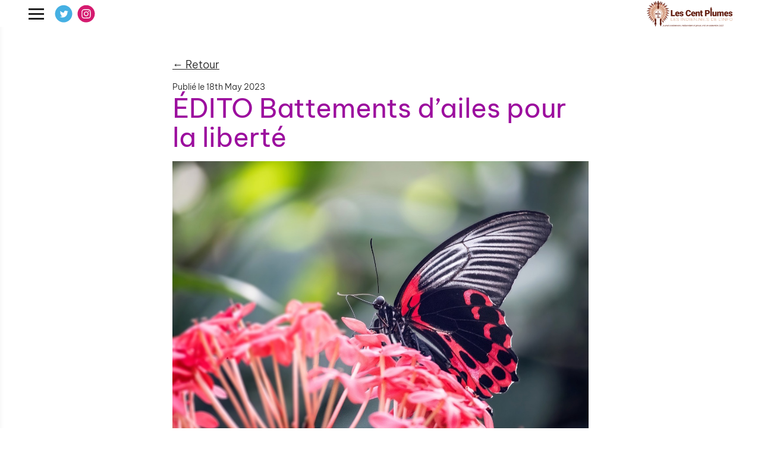

--- FILE ---
content_type: text/html; charset=utf-8
request_url: https://www.lescentplumes.fr/numero-6-avril-mai-2023/articles/edito-3/
body_size: 10523
content:
<!DOCTYPE html>
<html lang="fr" id="">
<head>

    

    
    <title>ÉDITO Battements d’ailes pour la liberté - </title>
    

    

    
    <meta http-equiv="content-language" content="fr">
    

    <meta http-equiv="Content-Type" content="text/html; charset=utf-8">
    <meta name="viewport" content="width=device-width, initial-scale=1, maximum-scale=5">
    <link rel="shortcut icon" href="https://www.journoportfolio.com/favicon.ico">
    <meta name="twitter:card" content="summary">
    <meta content="" property="og:site_name">
    <meta property="og:type" content="website">
    <link rel="preconnect" href="https://media.journoportfolio.com">

    

    
    <link rel="sitemap" type="application/xml" title="Sitemap" href="/sitemap.xml" />
    
    
    

    <base href="/">
    <meta content="" name="author">

    
    <meta prefix="og: http://ogp.me/ns#" property="og:title" content="ÉDITO Battements d’ailes pour la liberté">
    <meta prefix="og: http://ogp.me/ns#" property="og:description" content="Synonyme de lenteur et de sagesse, la tortue gagne à être connue. Dans cette 6e édition des Cents Plumes, nous partons à la rencontre de Josette, jeune tortue grecque pleine de ressources. Endurante et rusée, Jojo (pour les intimes) est avant tout une grande observatrice qui prend même des allures de philosophe lorsqu’elle observe le monde qui l’entoure. Toujours calme et tranquille, le reptile gagnerait pourtant à se mettre en colère de temps en temps, nous explique la philosophe Sophie Galabru, dans son premier essai le Visage de nos colères, à découvrir dans la rubrique A la page. Souvent discrédité au point d’être ridiculisé, ce sentiment légitime pourrait pourtant être la clef de notre vitalité.">
    <meta content="ÉDITO Battements d’ailes pour la liberté" name="twitter:title" property="og:title">
    


    
    <link rel="canonical" href="https://www.lescentplumes.fr/articles/edito-3/">
    <meta content="https://www.lescentplumes.fr" property="article:author">
    <meta content="Synonyme de lenteur et de sagesse, la tortue gagne à être connue. Dans cette 6e édition des Cents Plumes, nous partons à la rencontre de Josette, jeune tortue grecque pleine de ressources. Endurante et rusée, Jojo (pour les intimes) est avant tout une grande observatrice qui prend même des allures de philosophe lorsqu’elle observe le monde qui l’entoure. Toujours calme et tranquille, le reptile gagnerait pourtant à se mettre en colère de temps en temps, nous explique la philosophe Sophie Galabru, dans son premier essai le Visage de nos colères, à découvrir dans la rubrique A la page. Souvent discrédité au point d’être ridiculisé, ce sentiment légitime pourrait pourtant être la clef de notre vitalité." name="twitter:description" property="og:description">
    <meta content="https://www.lescentplumes.fr/articles/edito-3/" name="twitter:url" property="og:url">
    <meta content="Synonyme de lenteur et de sagesse, la tortue gagne à être connue. Dans cette 6e édition des Cents Plumes, nous partons à la rencontre de Josette, jeune tortue grecque pleine de ressources. Endurante et rusée, Jojo (pour les intimes) est avant tout une grande observatrice qui prend même des allures de philosophe lorsqu’elle observe le monde qui l’entoure. Toujours calme et tranquille, le reptile gagnerait pourtant à se mettre en colère de temps en temps, nous explique la philosophe Sophie Galabru, dans son premier essai le Visage de nos colères, à découvrir dans la rubrique A la page. Souvent discrédité au point d’être ridiculisé, ce sentiment légitime pourrait pourtant être la clef de notre vitalité." name="description">
    

    

    
        
    <meta prefix="og: http://ogp.me/ns#" property="og:image" content="https://media.journoportfolio.com/users/279262/images/a6fa8f59-9fae-407d-8cc8-951f39a4fd6b_max-600.jpg">
    <meta content="https://media.journoportfolio.com/users/279262/images/a6fa8f59-9fae-407d-8cc8-951f39a4fd6b_max-600.jpg" name="twitter:image" property="og:image">
        
    

    <link rel="alternate" type="application/rss+xml" title="" href="/rss.xml">

    

    <style id="temp-styles">
      #app,.jp-column-mount,.jp-block-mount,.jp-section-mount { display: none; }
    </style>

    

    

    
    <link href="/styles.css" rel="stylesheet">
    

    <script type="text/javascript" src="/scripts.js"></script>

    
</head>
<body  data-global-block-id="2512532" id="" data-transparent-header="false" data-button-style-hover="slide-up" data-animation-style="fade-in">

  <svg id="icon-defs" version="2.0" style="display: none">
    <defs>

      <symbol id="cart-icon" viewBox="0,-960,960,960">
        <g transform="translate(0,250)">
          <path d="M286.788-81Q257-81 236-102.212q-21-21.213-21-51Q215-183 236.212-204q21.213-21 51-21Q317-225 338-203.788q21 21.213 21 51Q359-123 337.788-102q-21.213 21-51 21Zm400 0Q657-81 636-102.212q-21-21.213-21-51Q615-183 636.212-204q21.213-21 51-21Q717-225 738-203.788q21 21.213 21 51Q759-123 737.788-102q-21.213 21-51 21ZM235-741l110 228h288l125-228H235Zm-30-60h589.074q22.964 0 34.945 21Q841-759 829-738L694-495q-11 19-28.559 30.5Q647.881-453 627-453H324l-56 104h491v60H277q-42 0-60.5-28t.5-63l64-118-152-322H51v-60h117l37 79Zm140 288h288-288Z" />
        </g>
      </symbol>

    
      
      <symbol id="twitter" viewBox="0,0,2134,2134">
        <g transform="translate(0,418)">
          <path d="M1092,-367 C1321,-367,1543,-280,1756,-105 C1983,125,2096,366,2096,619 C2096,619,2096,717,2096,717 C2096,864,2039,1036,1926,1234 C1786,1434,1595,1572,1354,1648 C1242,1676,1149,1690,1074,1690 C1074,1690,1068,1690,1068,1690 C789,1690,539,1581,319,1362 C132,1149,39,915,39,662 C39,391,145,144,356,-81 C576,-272,807,-367,1050,-367 C1050,-367,1092,-367,1092,-367Z M636,1027 C751,1080,850,1106,934,1106 C1110,1106,1260,1035,1384,893 C1473,769,1518,651,1518,540 C1518,540,1518,498,1518,498 C1583,436,1615,401,1616,394 C1616,394,1616,388,1616,388 C1593,400,1560,410,1518,419 C1518,419,1512,406,1512,406 C1550,384,1578,354,1597,315 C1597,315,1597,309,1597,309 C1597,309,1591,309,1591,309 C1531,338,1495,352,1482,352 C1482,352,1464,352,1464,352 C1419,315,1379,295,1342,291 C1342,291,1293,291,1293,291 C1225,291,1170,329,1129,406 C1117,426,1111,452,1111,485 C1111,485,1111,534,1111,534 C1111,542,1107,546,1098,546 C971,529,861,484,770,412 C770,412,685,333,685,333 C685,333,678,333,678,333 C678,340,670,356,654,382 C654,382,654,455,654,455 C659,496,688,543,739,595 C739,595,739,601,739,601 C711,601,683,593,654,577 C654,577,654,583,654,583 C654,661,705,728,806,784 C806,784,794,790,794,790 C794,790,764,790,764,790 C764,790,733,784,733,784 C733,784,733,796,733,796 C780,881,839,924,910,924 C910,924,910,942,910,942 C830,991,751,1015,672,1015 C672,1015,636,1015,636,1015 C636,1015,636,1027,636,1027Z" />
        </g>
      </symbol>
      
      <symbol id="instagram" viewBox="0,0,2134,2134">
        <g transform="translate(0,418)">
          <path d="M1135,-370 C1292,-370,1471,-305,1672,-175 C1823,-57,1933,79,2001,234 C2062,381,2093,506,2093,607 C2093,607,2093,692,2093,692 C2093,920,1999,1146,1812,1370 C1595,1581,1342,1687,1055,1687 C696,1687,403,1520,176,1186 C79,1006,30,829,30,655 C30,368,148,110,384,-120 C604,-287,805,-370,988,-370 C988,-370,1135,-370,1135,-370Z M512,839 C512,1012,567,1128,677,1186 C726,1214,885,1224,1153,1217 C1358,1217,1476,1195,1507,1150 C1576,1095,1611,1003,1611,875 C1611,875,1611,466,1611,466 C1611,305,1554,199,1440,149 C1440,149,1364,124,1364,124 C1364,124,1287,118,1287,118 C1287,118,842,118,842,118 C683,118,577,195,524,350 C516,397,512,454,512,521 C512,521,512,839,512,839Z M610,735 C610,735,610,600,610,600 C610,397,626,295,659,295 C692,242,759,216,860,216 C860,216,1287,216,1287,216 C1442,216,1519,297,1519,460 C1519,460,1519,893,1519,893 C1498,1044,1435,1119,1330,1119 C1330,1119,1153,1119,1153,1119 C1070,1119,983,1121,891,1125 C738,1125,648,1076,622,979 C614,925,610,844,610,735Z M781,674 C781,805,856,897,1007,948 C1007,948,1129,948,1129,948 C1275,895,1348,802,1348,668 C1348,668,1348,655,1348,655 C1348,579,1309,508,1232,442 C1179,405,1125,387,1068,387 C1068,387,1062,387,1062,387 C936,387,848,452,799,582 C792,591,786,621,781,674Z M878,674 C893,547,954,484,1062,484 C1062,484,1068,484,1068,484 C1156,484,1215,531,1245,625 C1249,630,1251,645,1251,668 C1232,794,1171,857,1068,857 C987,857,928,816,891,735 C886,728,881,708,878,674Z M1293,381 C1311,422,1334,442,1361,442 C1388,442,1411,422,1428,381 C1419,332,1394,307,1354,307 C1313,320,1293,344,1293,381Z" />
        </g>
      </symbol>
      
    
    </defs>
  </svg>

    

    
    <div
    class="block block--block-element block-navigation" 
    data-definition-name="Navigation"
    data-definition-type="navigation"
    data-id="2512953"
    data-order="0"
    id="block-2512953"
    
>
  
<style>
:root {
--header-height: 45px;
}

body .page {padding-top: var(--header-height);}
/*body .page .content .section { min-height: calc(var(--jp-section-min-height) - var(--header-height)); }*/

body[data-transparent-header=true]:not(.scrolled) .header { background: transparent; }
body[data-transparent-header=true]:not(.scrolled) .header .menu ul > li > a{ background: transparent !important; }
body[data-transparent-header=true]:not(.scrolled) .header .menu ul > li { background: transparent !important; }

body[data-transparent-header=true] .page{padding-top: 0;}
body[data-transparent-header=true] .page .content .section:first-child > .img-credit {display: none;} 
body[data-transparent-header=true] .page .content .section:first-child .jp-section-mount .jp-divider-add--top {top: calc(var(--header-height) - 15px);}
body[data-transparent-header=true] .page .content .section:first-child .jp-section-mount .jp-toolbar--section {top: calc(var(--header-height) + 30px);}
body[data-transparent-header=true] .page .content .section:first-child .jp-section-overlay-buttons {top: calc(var(--header-height) + 30px);}
</style>

  <div class="header nav-style--hamburger height--small header--right ">
      <div class="header__inner">


      <div class="social-icons style-colour">
      
      
<a target="_blank" href="https://twitter.com/LesCentPlumes">
  <i class="social-icon"><svg version="2.0" style="fill: #45b0e3 !important;"><use href="#twitter" /></svg></i>
</a>
      
<a target="_blank" href="https://www.instagram.com/les_cent_plumes">
  <i class="social-icon"><svg version="2.0" style="fill: #d51a6f !important;"><use href="#instagram" /></svg></i>
</a>
      
      
      </div>

      <div class="logo">
        
          <a href="/" class="logo-img logo-img--full" data-portfolio-title><img src="https://media.journoportfolio.com/users/279262/images/739b559b-b6c9-496c-a541-4df392aeb761.png"></a>
        
      </div>
      <nav class="menu">

          

          
          
          <div class="social-icons style-colour">
          
          
        <a target="_blank" href="https://twitter.com/LesCentPlumes" aria-label="Twitter">
          <i class="social-icon"><svg version="2.0" style="fill: #45b0e3 !important;"><use href="#twitter" /></svg></i>
        </a>
          
        <a target="_blank" href="https://www.instagram.com/les_cent_plumes" aria-label="Instagram">
          <i class="social-icon"><svg version="2.0" style="fill: #d51a6f !important;"><use href="#instagram" /></svg></i>
        </a>
          
          
          </div>
          
          

          
          <div class="navicon">
              <span class="lines"></span>
          </div>
          
          
          

      </nav>
  </div>
  </div>

  <div class="sidebar sidebar--right">
      <div class="sidebar__inner">

          <div class="menu-list">

              
              <a  target="_self" class="" href="/">Accueil</a>

              
              
              <a  target="_self" class="" href="/les-cent-plumes-numero-13-mars-2024/">Les Cent Plumes numéro 13 Mars 2024</a>

              
              
              <a  target="_self" class="" href="/en-cours-12/">Les Cent Plumes numéro 12 février 2024</a>

              
              
              <a  target="_self" class="" href="/p-numero-11/">Les Cent Plumes numéro 11 janvier 2024</a>

              
              
              <a  target="_self" class="" href="/numero-10/">Les Cent Plumes numéro 10 décembre 2023</a>

              
              
              <a  target="_self" class="" href="/numero-9/">Les Cent Plumes numéro 9 octobre-novembre 2023</a>

              
              
              <a  target="_self" class="" href="/numero-8-aout-septembre-2023bis/">Les cent plumes  numéro 8 août - septembre 2023</a>

              
              
              <a  target="_self" class="" href="/ndeg7-special-ete/">Les Cent Plumes n° 7 – Spécial été 2023</a>

              
              
              <a  target="_self" class="" href="/numero-6-avril-mai-2023/">Numéro 6-avril-mai 2023</a>

              
              
              <a  target="_self" class="" href="/numero5-fevrier-2023/">Numéro 5-Février-mars 2023</a>

              
              
              <a  target="_self" class="" href="/numero-4-janvier-2023/">Numéro-4-Janvier-2023</a>

              
              
              <a  target="_self" class="" href="/numero-3-novembre-decembre-2022/">Numéro 3 - Nov. -déc. 2022</a>

              
              
              <a  target="_self" class="" href="/numero-2-octobre-2022/">Numéro 2 - Octobre 2022</a>

              
              
              <a  target="_self" class="" href="/numero-1-septembre-2022/">Numéro 1 - Septembre 2022</a>

              
              
              <a  target="_self" class="" href="/notre-projet/">Les Cent Plumes c&#39;est tout un concept</a>

              
              
              <a  target="_self" class="" href="/about/">À l&#39;origine</a>

              
              
              <a  target="_self" class="" href="/contact/">Contact</a>

              
              
              <a  target="_self" class="" href="/mentions-legales/">Recevoir notre newsletter</a>

              
              


              

          </div>

      </div>
  </div>


    
</div>
    

     <div class="page " id="page-686589">
  <div class="content" id="content">
    
      
      <section class="section" style="background-color: " data-order="None"  data-id="BLOGPOST" id="section-BLOGPOST">
  

<article itemscope itemtype="http://data-vocabulary.org/Article" class="blog-post section__content">
    
        
            
              <div
    class="block block--block-element block-blog-post" 
    data-definition-name="Blog Post"
    data-definition-type="blog-post"
    data-id="2512533"
    data-order="0"
    id="block-2512533"
    
    data-article="2153883"
    
>
  

<div class="blog-post__header fullscreen ">


    
    <div class="blog-post__header--content">
    
    <a href="/numero-6-avril-mai-2023/" class="back_link" target="_self">&larr; Retour</a>
    

      
      <span class="meta">Publié le <span itemprop="datePublished">18th May 2023</span></span>
      
      <h1 class="title" itemprop="headline">ÉDITO Battements d’ailes pour la liberté</h1>
    </div>  
</div>


    
</div>
            
        
            
        
            
        
            
        

    <div class="column blog-post__content" data-column="1">
        
            
        
            
            
              <div
    class="block block--block-element block-image" 
    data-definition-name="Image"
    data-definition-type="generic"
    data-id="4679706"
    data-order="1"
    id="block-4679706"
    
>
  

    <div class="wrapper animate-in width--full blog-pull--none  crop-ratio--nocrop " >
    
    <div class="img-cropper"  >
    
    <div class="img-ratio" style="padding-top: 66.640625%;">




        


        
            <div class="overlay__inner">
        
            <div>
          <h4></h4>
          
          </div>

        
            </div>
        

        

        <img  style="object-position: 50% 50%;" data-src="https://media.journoportfolio.com/users/279262/images/a6fa8f59-9fae-407d-8cc8-951f39a4fd6b.jpg">

    </div>
    </div>
    
</div>



    
</div>
            
            
        
            
            
              <div
    class="block block--inline block-text" 
    data-definition-name="Text"
    data-definition-type="text"
    data-id="4624177"
    data-order="2"
    id="block-4624177"
    
>
  <section class="block-text" data-alignment="left">
    <div class="wrapper--small animate-in" data-richtext="content">
        <p>Synonyme de lenteur et de <strong>sagesse</strong>, la tortue gagne à être connue. Dans cette 6e édition des <em>Cents Plumes,</em> nous partons à la rencontre de <strong>Josette</strong>, jeune <strong>tortue</strong> grecque pleine de <strong>ressources</strong>. Endurante et rusée, Jojo (pour les intimes) est avant tout une grande observatrice qui prend même des allures de <strong>philosophe</strong> lorsqu’elle observe le monde qui l’entoure. Toujours <strong>calme</strong> et <strong>tranquille</strong>, le reptile gagnerait pourtant à se mettre <strong>en</strong> <strong>colère</strong> de temps en temps, nous explique la philosophe <strong>Sophie Galabru</strong>, dans son premier <strong>essai</strong> <em>le Visage de nos colères</em>, à découvrir dans la rubrique A la page. Souvent discrédité au point d’être ridiculisé, ce sentiment légitime pourrait pourtant être la clef de notre <strong>vitalité</strong>.</p>
<p>Même si les mois d’avril et de mai signent l’arrivée du <strong>soleil</strong>, cela ne nous empêche pas de percevoir le monde tel qu’il est. Ainsi nos pensées vont vers le <strong>journaliste</strong> de l’AFP <strong>Arman Soldin</strong>, <strong>tué</strong> <strong>le 9 mai 2023 </strong>en <strong>Ukraine</strong>. Elles vont également aux <strong>manifestant.e.s</strong> et aux <strong>journalistes </strong>qui, ces derniers mois en <strong>France</strong>, ont été <strong>victimes</strong> de <strong>violences policières.</strong> Des violences qui ont été <strong>critiquées par</strong> le Conseil des droits de l’homme de <strong>l’ONU</strong>.</p>
<p>Côté asiatique, la tortue représente le <strong>monde</strong> et son <strong>évolution</strong>. L’occasion de revenir sur le terme d’<strong>écoféminisme</strong> qui nous est si cher. Toujours au plus <strong>proche</strong> de la <strong>nature</strong>, nous vous emmenons à la rencontre de <strong>Sandra</strong>, qui perpétue le <strong>savoir-faire </strong>ancestral de la <strong>cérémonie</strong> du <strong>cacao</strong>.</p>
<p>L’évolution du monde, c’est aussi celle des <strong>mœurs sociétales</strong>. <strong>Jonathan Denis</strong>, président de l’<strong>Association pour le droit de mourir dans la dignité</strong>, revient sur la nécessité d’une avancée légale concernant l’euthanasie et le suicide assisté en <strong>France</strong>. Nous vous proposons également un tour d’horizon des <strong>aides </strong>accessibles aux<strong> étudiant.e.s</strong>, l’<strong>inflation</strong> étant toujours aux alentours de <strong>6 % </strong>ces derniers mois.</p>
<p>Dans la culture africaine, la tortue est l’incarnation de la féminité. Dans notre rubrique LGBTI+, nous abordons le problème de <strong>la discrimination </strong>des<strong> homosexuels</strong> dits «efféminés» dans la <strong>communauté gay</strong>. Nous vous parlons aussi de <strong><em>Blue Jean</em></strong><em>,</em> le film de Georgia Oakley qui parle de la <strong>stigmatisation </strong>des<strong> lesbiennes</strong> à la fin des années 1980 et de la Section 28. En parlant de discriminations, nous vous annonçons le <strong>lancement</strong> de l’<strong>Association des journalistes antiracistes et racisé.e.s (Ajar)</strong>, une première en France.</p>
<p>Pour finir, nous vous invitons à découvrir la <strong>1re édition </strong>de l’évènement culturel <strong><em>Nous fêterons le retour des papillons</em></strong> à Laroque-Timbaut, du 15 au 18 juin 2023. Vous pourrez découvrir la pièce <strong><em>J’ai rêvé la révolution</em></strong>, qui retrace les quatre derniers jours de la féministe <strong>Olympe de Gouges</strong>, et dont nous parlons dans l’interview du mois avec <strong>Zabo Martin</strong>. </p>
<p>Nous espérons que vous apprécierez cette nouvelle édition <strong>écoféministe</strong>, toujours <strong>riche</strong> et <strong>diversifiée</strong>, à l’image du <strong>monde</strong>.<br/><strong>Cécile Moine<br/></strong>stagiaire chez <em>Les Cent Plumes</em></p>
<p><br/></p>
    </div>
</section>


    
</div>
            
            
        
            
            
            
        
    </div>

    <div class="blog-post__footer">
        
            
        
            
        
            
        
            
              <div
    class="block block--block-element block-blog-post-footer" 
    data-definition-name="Blog Post Footer"
    data-definition-type="blog-post"
    data-id="-1"
    data-order="0"
    id="block--1"
    
    data-article="2153883"
    
>
  
  <svg id="icon-defs" version="2.0" style="display: none">
    <defs>

      
      <symbol id="facebook" viewBox="0,0,2134,2134">
        <g transform="translate(0,418)">
          <path d="M1093,-375 C1346,-375,1586,-267,1813,-52 C1972,141,2060,316,2076,473 C2088,547,2094,594,2094,614 C2094,614,2094,699,2094,699 C2094,836,2047,995,1954,1176 C1818,1399,1624,1553,1373,1640 C1246,1673,1146,1689,1074,1689 C1074,1689,1050,1689,1050,1689 C787,1689,542,1583,317,1371 C126,1159,30,913,30,632 C30,632,30,620,30,620 C30,611,32,603,36,596 C36,591,34,589,30,589 C56,390,109,230,189,107 C316,-99,511,-246,775,-333 C874,-361,959,-375,1031,-375 C1031,-375,1093,-375,1093,-375Z M775,705 C775,705,879,705,879,705 C885,705,891,711,897,724 C897,724,897,1249,897,1249 C897,1249,900,1286,900,1286 C900,1286,1117,1286,1117,1286 C1117,1286,1117,718,1117,718 C1118,709,1122,705,1129,705 C1129,705,1306,705,1306,705 C1314,705,1324,638,1337,504 C1337,504,1337,492,1337,492 C1337,492,1129,492,1129,492 C1121,492,1117,488,1117,480 C1117,480,1117,333,1117,333 C1117,270,1154,236,1227,229 C1227,229,1349,229,1349,229 C1349,229,1349,46,1349,46 C1349,34,1306,28,1221,28 C1221,28,1190,28,1190,28 C1049,28,958,81,915,186 C907,208,899,241,891,284 C891,284,897,473,897,473 C897,479,891,485,879,492 C879,492,775,492,775,492 C775,492,775,705,775,705Z" />
        </g>
      </symbol>
      
      <symbol id="twitter" viewBox="0,0,2134,2134">
        <g transform="translate(0,418)">
          <path d="M1092,-367 C1321,-367,1543,-280,1756,-105 C1983,125,2096,366,2096,619 C2096,619,2096,717,2096,717 C2096,864,2039,1036,1926,1234 C1786,1434,1595,1572,1354,1648 C1242,1676,1149,1690,1074,1690 C1074,1690,1068,1690,1068,1690 C789,1690,539,1581,319,1362 C132,1149,39,915,39,662 C39,391,145,144,356,-81 C576,-272,807,-367,1050,-367 C1050,-367,1092,-367,1092,-367Z M636,1027 C751,1080,850,1106,934,1106 C1110,1106,1260,1035,1384,893 C1473,769,1518,651,1518,540 C1518,540,1518,498,1518,498 C1583,436,1615,401,1616,394 C1616,394,1616,388,1616,388 C1593,400,1560,410,1518,419 C1518,419,1512,406,1512,406 C1550,384,1578,354,1597,315 C1597,315,1597,309,1597,309 C1597,309,1591,309,1591,309 C1531,338,1495,352,1482,352 C1482,352,1464,352,1464,352 C1419,315,1379,295,1342,291 C1342,291,1293,291,1293,291 C1225,291,1170,329,1129,406 C1117,426,1111,452,1111,485 C1111,485,1111,534,1111,534 C1111,542,1107,546,1098,546 C971,529,861,484,770,412 C770,412,685,333,685,333 C685,333,678,333,678,333 C678,340,670,356,654,382 C654,382,654,455,654,455 C659,496,688,543,739,595 C739,595,739,601,739,601 C711,601,683,593,654,577 C654,577,654,583,654,583 C654,661,705,728,806,784 C806,784,794,790,794,790 C794,790,764,790,764,790 C764,790,733,784,733,784 C733,784,733,796,733,796 C780,881,839,924,910,924 C910,924,910,942,910,942 C830,991,751,1015,672,1015 C672,1015,636,1015,636,1015 C636,1015,636,1027,636,1027Z" />
        </g>
      </symbol>
      
      <symbol id="email" viewBox="0,0,2134,2134">
        <g transform="translate(0,418)">
          <path d="M1145,-367 C1327,-367,1526,-286,1743,-123 C1983,105,2103,365,2103,658 C2103,999,1952,1284,1651,1513 C1471,1631,1278,1690,1072,1690 C698,1690,401,1519,180,1177 C87,1012,40,839,40,658 C40,326,184,47,473,-178 C631,-287,798,-350,974,-367 C974,-367,1145,-367,1145,-367Z M504,1025 C509,1066,530,1086,565,1086 C565,1086,1578,1086,1578,1086 C1619,1080,1639,1060,1639,1025 C1639,1025,1639,372,1639,372 C1639,347,1627,327,1603,310 C1603,310,540,310,540,310 C516,325,504,343,504,365 C504,365,504,1025,504,1025Z M559,1031 C559,1031,559,1019,559,1019 C559,1019,864,658,864,658 C832,621,734,525,571,372 C571,372,577,372,577,372 C616,398,738,498,943,671 C986,708,1029,743,1072,774 C1245,633,1402,503,1541,384 C1541,384,1548,396,1548,396 C1471,463,1382,550,1279,658 C1279,658,1578,1012,1578,1012 C1578,1012,1578,1025,1578,1025 C1578,1025,1236,689,1236,689 C1236,689,1230,689,1230,689 C1230,700,1177,755,1072,854 C1072,854,901,695,901,695 C789,812,675,924,559,1031Z" />
        </g>
      </symbol>
      
      <symbol id="linkedin" viewBox="0,0,2134,2134">
        <g transform="translate(0,418)">
          <path d="M1101,-365 C1316,-365,1531,-282,1746,-116 C1905,44,2003,188,2038,316 C2086,423,2098,591,2098,632 C2098,632,2098,729,2098,729 C2082,876,2050,1000,2001,1100 C1894,1317,1730,1481,1509,1592 C1351,1657,1209,1690,1083,1690 C1083,1690,1071,1690,1071,1690 C816,1690,583,1597,372,1410 C239,1272,156,1150,123,1045 C86,963,62,860,50,735 C50,735,50,607,50,607 C50,398,137,185,311,-31 C539,-254,786,-365,1053,-365 C1053,-365,1101,-365,1101,-365Z M664,328 C675,389,714,419,779,419 C832,419,869,389,889,328 C889,328,889,322,889,322 C889,259,850,223,773,212 C726,212,689,238,664,291 C664,291,664,328,664,328Z M676,1076 C677,1084,681,1088,688,1088 C688,1088,858,1088,858,1088 C866,1088,870,1084,870,1076 C870,1076,870,522,870,522 C870,522,858,498,858,498 C858,498,688,498,688,498 C680,499,676,503,676,510 C676,510,676,1076,676,1076Z M980,1076 C981,1084,985,1088,992,1088 C992,1088,1162,1088,1162,1088 C1170,1088,1174,1084,1174,1076 C1174,1076,1174,766,1174,766 C1184,681,1219,638,1278,638 C1347,638,1381,681,1381,766 C1381,766,1381,1076,1381,1076 C1382,1084,1386,1088,1393,1088 C1393,1088,1576,1088,1576,1088 C1576,1088,1576,705,1576,705 C1576,636,1543,573,1478,516 C1429,496,1398,486,1387,486 C1387,486,1326,486,1326,486 C1279,488,1232,512,1187,559 C1187,559,1174,559,1174,559 C1174,559,1174,498,1174,498 C1174,498,980,498,980,498 C980,498,980,1076,980,1076Z" />
        </g>
      </symbol>
      
      <symbol id="whatsapp" viewBox="0,0,2134,2134">
        <g transform="translate(0,418)">
          <path d="M1089,-369 C1349,-369,1592,-266,1817,-59 C2012,156,2109,397,2109,664 C2109,1032,1939,1327,1599,1550 C1434,1643,1262,1690,1083,1690 C720,1690,425,1524,196,1192 C99,1009,50,833,50,664 C50,317,206,29,518,-199 C702,-312,890,-369,1083,-369 C1083,-369,1089,-369,1089,-369Z M597,1168 C601,1168,603,1170,603,1174 C603,1174,858,1107,858,1107 C858,1107,870,1107,870,1107 C971,1148,1050,1168,1107,1168 C1107,1168,1131,1168,1131,1168 C1278,1168,1410,1105,1526,979 C1607,874,1647,761,1647,639 C1647,431,1542,271,1332,159 C1265,135,1206,123,1155,123 C1155,123,1101,123,1101,123 C885,123,725,244,621,487 C609,550,603,589,603,603 C603,603,603,682,603,682 C603,742,625,817,670,906 C641,1019,617,1107,597,1168Z M688,688 C688,688,688,615,688,615 C688,472,771,349,937,244 C1004,220,1068,208,1131,208 C1314,208,1450,305,1538,500 C1554,549,1562,599,1562,651 C1562,655,1560,657,1556,657 C1556,662,1558,664,1562,664 C1562,797,1487,918,1338,1028 C1255,1065,1184,1083,1125,1083 C1057,1083,976,1061,882,1016 C882,1016,864,1016,864,1016 C864,1016,748,1046,748,1046 C748,1046,736,1046,736,1046 C736,1046,724,1040,724,1040 C749,949,761,898,761,888 C712,801,688,734,688,688Z M858,524 C858,625,941,732,1107,846 C1178,878,1222,894,1240,894 C1240,894,1277,894,1277,894 C1350,877,1386,846,1386,803 C1386,803,1386,773,1386,773 C1384,760,1344,740,1265,712 C1265,712,1253,712,1253,712 C1253,712,1186,779,1186,779 C1103,746,1038,690,991,609 C991,609,991,603,991,603 C1020,568,1034,544,1034,530 C1006,445,982,402,961,402 C961,402,943,402,943,402 C886,417,858,457,858,524Z" />
        </g>
      </symbol>
      
    </defs>
  </svg>




  


<div class="content-modal" hidden>
    <div class="content-modal__modal">
        <button class="close">Fermer <span>&#10005;</span></button>
        <div class="content-modal__content modal__content--comment">

            <div class="comment-form" id="commentForm">
                <h3>Laisser un commentaire</h3>

                <form method="POST" action="/numero-6-avril-mai-2023/articles/edito-3/#comment-form" enctype="multipart/form-data" id="comment-form">

                    <div class="error-global" style="display: none"></div>

                    <div class="comment-form__fields">
                        <div class="field">
                            <label for="comment_name">Nom</label>
                            <input id="comment_name" type="text" name="name">
                            <div class="field__error"></div>
                        </div>

                        <div class="field">
                            <label for="comment_email">Email (non publié)</label>
                            <input id="comment_email" type="email" name="email">
                            <div class="field__error"></div>
                        </div>
                    </div>

                    <div class="field">
                        <label for="comment_content">Commentaire</label>
                        <textarea id="comment_content" name="content"></textarea>
                        <div class="field__error"></div>
                        <small>Vous pouvez utiliser le format markdown pour les liens, les citations, les caractères gras, les italiques et les listes. <a target="_blank" href="http://commonmark.org/help/">Voir un guide sur Markdown</a></small>
                    </div>

                    <small>Ce site est protégé par reCAPTCHA et Google
                        <a href="https://policies.google.com/privacy">Politique de confidentialité</a> et
                        <a href="https://policies.google.com/terms">Conditions d'utilisation</a> s'appliquent. Vous devrez vérifier votre adresse électronique pour approuver ce commentaire. Tous les commentaires sont soumis à modération.
                    </small>

                    <button>
                        <span class="button__text">Publier un commentaire</span>
                    </button>
                </form>
            </div>
        </div>
    </div>
</div>


    
</div>
            
        
    </div>
    

    
    <style>
        #section-BLOGPOST{--jp-section-template-columns: repeat(1,1fr);--jp-section-first-column-margin-bottom: 0px;--jp-section-first-column: span 1;--jp-section-background-effect: normal;--jp-section-background-opacity: 0;--jp-section-background-color: ;--jp-section-background-image: none;--jp-section-vertical-alignment: top;--jp-section-padding-v: 0.0vh;--jp-section-padding-h: 0.0vw;--jp-section-gutter-width: 0.0vw;--jp-section-content-max-width: 130%;--jp-section-margin: 0 -0.0vw;--jp-section-content-width: calc(100% + 0.0vw);--jp-section-min-height: 0;--jp-inline-block-horizontal-padding: 50px;--jp-palette-background: var(--jp-full-palette-white-highlight-background);--jp-palette-background-border: var(--jp-full-palette-white-highlight-background-border);--jp-palette-background-lighten: var(--jp-full-palette-white-highlight-background-lighten);--jp-palette-background-darken: var(--jp-full-palette-white-highlight-background-darken);--jp-palette-primary: var(--jp-full-palette-white-highlight-primary);--jp-palette-primary-border: var(--jp-full-palette-white-highlight-primary-border);--jp-palette-primary-lighten: var(--jp-full-palette-white-highlight-primary-lighten);--jp-palette-primary-darken: var(--jp-full-palette-white-highlight-primary-darken);--jp-palette-secondary: var(--jp-full-palette-white-highlight-secondary);--jp-palette-secondary-border: var(--jp-full-palette-white-highlight-secondary-border);--jp-palette-secondary-lighten: var(--jp-full-palette-white-highlight-secondary-lighten);--jp-palette-secondary-darken: var(--jp-full-palette-white-highlight-secondary-darken);--jp-palette-nested-background: var(--jp-full-palette-white-highlight-nested-background);--jp-palette-nested-background-border: var(--jp-full-palette-white-highlight-nested-background-border);--jp-palette-nested-background-lighten: var(--jp-full-palette-white-highlight-nested-background-lighten);--jp-palette-nested-background-darken: var(--jp-full-palette-white-highlight-nested-background-darken);--jp-palette-nested-primary: var(--jp-full-palette-white-highlight-nested-primary);--jp-palette-nested-primary-border: var(--jp-full-palette-white-highlight-nested-primary-border);--jp-palette-nested-primary-lighten: var(--jp-full-palette-white-highlight-nested-primary-lighten);--jp-palette-nested-primary-darken: var(--jp-full-palette-white-highlight-nested-primary-darken)}

    </style>
    
</article>

</section>
      
    
      
    
  </div>

  <div class="footer" id="footer">
    
    
    
    
      
<section class="section"  data-background-src="" style="background-position: ;" data-order="0" data-footer="true" data-id="814417" id="section-814417">

    

    
        
    

  <div class="section__content">
    
    <div class="column"  data-column="1">
        
              <div
    class="block block--inline block-text" 
    data-definition-name="Text"
    data-definition-type="generic"
    data-id="3577734"
    data-order="1"
    id="block-3577734"
    
>
  <section class="block-text" data-alignment="left">
    <div class="wrapper--small animate-in" data-richtext="content">
        <p></p>
<p><strong>MENTIONS LEGALES ET CGU</strong></p>
<p><em>© </em><em><strong>Les Cent Plumes</strong></em> est un journal d'information indépendant de format numérique. Ecoféministe, mensuel et gratuit, c’est un support réalisé depuis Paris, France. Il est en cours de professionnalisation : les personnes qui participent à le réaliser sont pour l'instant bénévoles. <em>Les Cent Plumes</em> est signataire de la charte : « Un journalisme à la hauteur de l’urgence écologique».</p>
<p>Copyright © 2022 – Les Cent PLumes - Tous droits réservés – Reproduction interdite, même partielle. Site hébergé par Journo Portfolio Limited, 9 Perseverance Works, Kingsland Road, Londres, E2 8DD, Royaume-Uni.<br/></p>
<p><em></em>Service de presse en ligne, n° de CPPAP : 1024 W 95200  - ISSN : 3002-322X</p>
    </div>
</section>


    
</div>
        
    </div>
    
    <div class="column"  data-column="2">
        
              <div
    class="block block--inline block-text" 
    data-definition-name="Text"
    data-definition-type="generic"
    data-id="3583127"
    data-order="1"
    id="block-3583127"
    
>
  <section class="block-text" data-alignment="left">
    <div class="wrapper--small animate-in" data-richtext="content">
        <p></p>
<p><strong style="font-size: 1em;">Directrice de la publication</strong><span style="font-size: 1em;"> Claudine Cordani <br/></span><span style="font-size: 1em;">(carte presse n° 73837).</span><br/><strong>Adresse</strong> 3, square du Diapason, Paris 19e, France.<br/><strong>Site</strong> <a data-saferedirecturl="https://www.google.com/url?q=http://www.lescentplumes.fr&amp;source=gmail&amp;ust=1667235216886000&amp;usg=AOvVaw3WlJK_BV6TYKoEnblGEhUl" href="http://www.lescentplumes.fr/" target="_blank">www.lescentplumes.fr<br/></a><strong>Contact</strong> <a href="mailto:lescentplumes@gmail.com" target="_blank">lescentplumes@gmail.com<br/></a><a href="mailto:lescentplumes@gmail.com" target="_blank"></a><strong><br/></strong><strong>Recevoir notre newsletter<br/></strong>C’est facile, vous nous envoyez votre mail à…<br/>lescentplumes@gmail.com ou via notre site <a href="http://www.lescentplumes.fr">www.lescentplumes.fr<br/></a>… et hop, vous recevrez les prochaines newsletter!</p>
<p><em>Nous nous engageons à respecter la confidentialité de cette donnée. </em><em>Nous ne la vendons pas. Les Cent Plumes est et restera un média indépendant.<br/></em><br/></p>
    </div>
</section>


    
</div>
        
    </div>
    

    

  </div>
</section>
    
    
  </div>

    
</div>


    

    

    

    

    <script type="text/javascript">
        var PUBLISHED = true;
        

        

        


        
        var PAGE_ID = 686589
        
        
        var ARTICLE_ID = 2153883
        
        

        

        var PORTFOLIO_CAPTCHA_PUBLIC_KEY = "6Lc4J9AZAAAAAE_D0CZHclTobtIsztATjQR1bwYZ";
    </script>

    

</body>
</html>

--- FILE ---
content_type: text/html; charset=utf-8
request_url: https://www.google.com/recaptcha/api2/anchor?ar=1&k=6Lc4J9AZAAAAAE_D0CZHclTobtIsztATjQR1bwYZ&co=aHR0cHM6Ly93d3cubGVzY2VudHBsdW1lcy5mcjo0NDM.&hl=en&v=PoyoqOPhxBO7pBk68S4YbpHZ&size=invisible&anchor-ms=20000&execute-ms=30000&cb=ph9gdtqy5f9r
body_size: 48649
content:
<!DOCTYPE HTML><html dir="ltr" lang="en"><head><meta http-equiv="Content-Type" content="text/html; charset=UTF-8">
<meta http-equiv="X-UA-Compatible" content="IE=edge">
<title>reCAPTCHA</title>
<style type="text/css">
/* cyrillic-ext */
@font-face {
  font-family: 'Roboto';
  font-style: normal;
  font-weight: 400;
  font-stretch: 100%;
  src: url(//fonts.gstatic.com/s/roboto/v48/KFO7CnqEu92Fr1ME7kSn66aGLdTylUAMa3GUBHMdazTgWw.woff2) format('woff2');
  unicode-range: U+0460-052F, U+1C80-1C8A, U+20B4, U+2DE0-2DFF, U+A640-A69F, U+FE2E-FE2F;
}
/* cyrillic */
@font-face {
  font-family: 'Roboto';
  font-style: normal;
  font-weight: 400;
  font-stretch: 100%;
  src: url(//fonts.gstatic.com/s/roboto/v48/KFO7CnqEu92Fr1ME7kSn66aGLdTylUAMa3iUBHMdazTgWw.woff2) format('woff2');
  unicode-range: U+0301, U+0400-045F, U+0490-0491, U+04B0-04B1, U+2116;
}
/* greek-ext */
@font-face {
  font-family: 'Roboto';
  font-style: normal;
  font-weight: 400;
  font-stretch: 100%;
  src: url(//fonts.gstatic.com/s/roboto/v48/KFO7CnqEu92Fr1ME7kSn66aGLdTylUAMa3CUBHMdazTgWw.woff2) format('woff2');
  unicode-range: U+1F00-1FFF;
}
/* greek */
@font-face {
  font-family: 'Roboto';
  font-style: normal;
  font-weight: 400;
  font-stretch: 100%;
  src: url(//fonts.gstatic.com/s/roboto/v48/KFO7CnqEu92Fr1ME7kSn66aGLdTylUAMa3-UBHMdazTgWw.woff2) format('woff2');
  unicode-range: U+0370-0377, U+037A-037F, U+0384-038A, U+038C, U+038E-03A1, U+03A3-03FF;
}
/* math */
@font-face {
  font-family: 'Roboto';
  font-style: normal;
  font-weight: 400;
  font-stretch: 100%;
  src: url(//fonts.gstatic.com/s/roboto/v48/KFO7CnqEu92Fr1ME7kSn66aGLdTylUAMawCUBHMdazTgWw.woff2) format('woff2');
  unicode-range: U+0302-0303, U+0305, U+0307-0308, U+0310, U+0312, U+0315, U+031A, U+0326-0327, U+032C, U+032F-0330, U+0332-0333, U+0338, U+033A, U+0346, U+034D, U+0391-03A1, U+03A3-03A9, U+03B1-03C9, U+03D1, U+03D5-03D6, U+03F0-03F1, U+03F4-03F5, U+2016-2017, U+2034-2038, U+203C, U+2040, U+2043, U+2047, U+2050, U+2057, U+205F, U+2070-2071, U+2074-208E, U+2090-209C, U+20D0-20DC, U+20E1, U+20E5-20EF, U+2100-2112, U+2114-2115, U+2117-2121, U+2123-214F, U+2190, U+2192, U+2194-21AE, U+21B0-21E5, U+21F1-21F2, U+21F4-2211, U+2213-2214, U+2216-22FF, U+2308-230B, U+2310, U+2319, U+231C-2321, U+2336-237A, U+237C, U+2395, U+239B-23B7, U+23D0, U+23DC-23E1, U+2474-2475, U+25AF, U+25B3, U+25B7, U+25BD, U+25C1, U+25CA, U+25CC, U+25FB, U+266D-266F, U+27C0-27FF, U+2900-2AFF, U+2B0E-2B11, U+2B30-2B4C, U+2BFE, U+3030, U+FF5B, U+FF5D, U+1D400-1D7FF, U+1EE00-1EEFF;
}
/* symbols */
@font-face {
  font-family: 'Roboto';
  font-style: normal;
  font-weight: 400;
  font-stretch: 100%;
  src: url(//fonts.gstatic.com/s/roboto/v48/KFO7CnqEu92Fr1ME7kSn66aGLdTylUAMaxKUBHMdazTgWw.woff2) format('woff2');
  unicode-range: U+0001-000C, U+000E-001F, U+007F-009F, U+20DD-20E0, U+20E2-20E4, U+2150-218F, U+2190, U+2192, U+2194-2199, U+21AF, U+21E6-21F0, U+21F3, U+2218-2219, U+2299, U+22C4-22C6, U+2300-243F, U+2440-244A, U+2460-24FF, U+25A0-27BF, U+2800-28FF, U+2921-2922, U+2981, U+29BF, U+29EB, U+2B00-2BFF, U+4DC0-4DFF, U+FFF9-FFFB, U+10140-1018E, U+10190-1019C, U+101A0, U+101D0-101FD, U+102E0-102FB, U+10E60-10E7E, U+1D2C0-1D2D3, U+1D2E0-1D37F, U+1F000-1F0FF, U+1F100-1F1AD, U+1F1E6-1F1FF, U+1F30D-1F30F, U+1F315, U+1F31C, U+1F31E, U+1F320-1F32C, U+1F336, U+1F378, U+1F37D, U+1F382, U+1F393-1F39F, U+1F3A7-1F3A8, U+1F3AC-1F3AF, U+1F3C2, U+1F3C4-1F3C6, U+1F3CA-1F3CE, U+1F3D4-1F3E0, U+1F3ED, U+1F3F1-1F3F3, U+1F3F5-1F3F7, U+1F408, U+1F415, U+1F41F, U+1F426, U+1F43F, U+1F441-1F442, U+1F444, U+1F446-1F449, U+1F44C-1F44E, U+1F453, U+1F46A, U+1F47D, U+1F4A3, U+1F4B0, U+1F4B3, U+1F4B9, U+1F4BB, U+1F4BF, U+1F4C8-1F4CB, U+1F4D6, U+1F4DA, U+1F4DF, U+1F4E3-1F4E6, U+1F4EA-1F4ED, U+1F4F7, U+1F4F9-1F4FB, U+1F4FD-1F4FE, U+1F503, U+1F507-1F50B, U+1F50D, U+1F512-1F513, U+1F53E-1F54A, U+1F54F-1F5FA, U+1F610, U+1F650-1F67F, U+1F687, U+1F68D, U+1F691, U+1F694, U+1F698, U+1F6AD, U+1F6B2, U+1F6B9-1F6BA, U+1F6BC, U+1F6C6-1F6CF, U+1F6D3-1F6D7, U+1F6E0-1F6EA, U+1F6F0-1F6F3, U+1F6F7-1F6FC, U+1F700-1F7FF, U+1F800-1F80B, U+1F810-1F847, U+1F850-1F859, U+1F860-1F887, U+1F890-1F8AD, U+1F8B0-1F8BB, U+1F8C0-1F8C1, U+1F900-1F90B, U+1F93B, U+1F946, U+1F984, U+1F996, U+1F9E9, U+1FA00-1FA6F, U+1FA70-1FA7C, U+1FA80-1FA89, U+1FA8F-1FAC6, U+1FACE-1FADC, U+1FADF-1FAE9, U+1FAF0-1FAF8, U+1FB00-1FBFF;
}
/* vietnamese */
@font-face {
  font-family: 'Roboto';
  font-style: normal;
  font-weight: 400;
  font-stretch: 100%;
  src: url(//fonts.gstatic.com/s/roboto/v48/KFO7CnqEu92Fr1ME7kSn66aGLdTylUAMa3OUBHMdazTgWw.woff2) format('woff2');
  unicode-range: U+0102-0103, U+0110-0111, U+0128-0129, U+0168-0169, U+01A0-01A1, U+01AF-01B0, U+0300-0301, U+0303-0304, U+0308-0309, U+0323, U+0329, U+1EA0-1EF9, U+20AB;
}
/* latin-ext */
@font-face {
  font-family: 'Roboto';
  font-style: normal;
  font-weight: 400;
  font-stretch: 100%;
  src: url(//fonts.gstatic.com/s/roboto/v48/KFO7CnqEu92Fr1ME7kSn66aGLdTylUAMa3KUBHMdazTgWw.woff2) format('woff2');
  unicode-range: U+0100-02BA, U+02BD-02C5, U+02C7-02CC, U+02CE-02D7, U+02DD-02FF, U+0304, U+0308, U+0329, U+1D00-1DBF, U+1E00-1E9F, U+1EF2-1EFF, U+2020, U+20A0-20AB, U+20AD-20C0, U+2113, U+2C60-2C7F, U+A720-A7FF;
}
/* latin */
@font-face {
  font-family: 'Roboto';
  font-style: normal;
  font-weight: 400;
  font-stretch: 100%;
  src: url(//fonts.gstatic.com/s/roboto/v48/KFO7CnqEu92Fr1ME7kSn66aGLdTylUAMa3yUBHMdazQ.woff2) format('woff2');
  unicode-range: U+0000-00FF, U+0131, U+0152-0153, U+02BB-02BC, U+02C6, U+02DA, U+02DC, U+0304, U+0308, U+0329, U+2000-206F, U+20AC, U+2122, U+2191, U+2193, U+2212, U+2215, U+FEFF, U+FFFD;
}
/* cyrillic-ext */
@font-face {
  font-family: 'Roboto';
  font-style: normal;
  font-weight: 500;
  font-stretch: 100%;
  src: url(//fonts.gstatic.com/s/roboto/v48/KFO7CnqEu92Fr1ME7kSn66aGLdTylUAMa3GUBHMdazTgWw.woff2) format('woff2');
  unicode-range: U+0460-052F, U+1C80-1C8A, U+20B4, U+2DE0-2DFF, U+A640-A69F, U+FE2E-FE2F;
}
/* cyrillic */
@font-face {
  font-family: 'Roboto';
  font-style: normal;
  font-weight: 500;
  font-stretch: 100%;
  src: url(//fonts.gstatic.com/s/roboto/v48/KFO7CnqEu92Fr1ME7kSn66aGLdTylUAMa3iUBHMdazTgWw.woff2) format('woff2');
  unicode-range: U+0301, U+0400-045F, U+0490-0491, U+04B0-04B1, U+2116;
}
/* greek-ext */
@font-face {
  font-family: 'Roboto';
  font-style: normal;
  font-weight: 500;
  font-stretch: 100%;
  src: url(//fonts.gstatic.com/s/roboto/v48/KFO7CnqEu92Fr1ME7kSn66aGLdTylUAMa3CUBHMdazTgWw.woff2) format('woff2');
  unicode-range: U+1F00-1FFF;
}
/* greek */
@font-face {
  font-family: 'Roboto';
  font-style: normal;
  font-weight: 500;
  font-stretch: 100%;
  src: url(//fonts.gstatic.com/s/roboto/v48/KFO7CnqEu92Fr1ME7kSn66aGLdTylUAMa3-UBHMdazTgWw.woff2) format('woff2');
  unicode-range: U+0370-0377, U+037A-037F, U+0384-038A, U+038C, U+038E-03A1, U+03A3-03FF;
}
/* math */
@font-face {
  font-family: 'Roboto';
  font-style: normal;
  font-weight: 500;
  font-stretch: 100%;
  src: url(//fonts.gstatic.com/s/roboto/v48/KFO7CnqEu92Fr1ME7kSn66aGLdTylUAMawCUBHMdazTgWw.woff2) format('woff2');
  unicode-range: U+0302-0303, U+0305, U+0307-0308, U+0310, U+0312, U+0315, U+031A, U+0326-0327, U+032C, U+032F-0330, U+0332-0333, U+0338, U+033A, U+0346, U+034D, U+0391-03A1, U+03A3-03A9, U+03B1-03C9, U+03D1, U+03D5-03D6, U+03F0-03F1, U+03F4-03F5, U+2016-2017, U+2034-2038, U+203C, U+2040, U+2043, U+2047, U+2050, U+2057, U+205F, U+2070-2071, U+2074-208E, U+2090-209C, U+20D0-20DC, U+20E1, U+20E5-20EF, U+2100-2112, U+2114-2115, U+2117-2121, U+2123-214F, U+2190, U+2192, U+2194-21AE, U+21B0-21E5, U+21F1-21F2, U+21F4-2211, U+2213-2214, U+2216-22FF, U+2308-230B, U+2310, U+2319, U+231C-2321, U+2336-237A, U+237C, U+2395, U+239B-23B7, U+23D0, U+23DC-23E1, U+2474-2475, U+25AF, U+25B3, U+25B7, U+25BD, U+25C1, U+25CA, U+25CC, U+25FB, U+266D-266F, U+27C0-27FF, U+2900-2AFF, U+2B0E-2B11, U+2B30-2B4C, U+2BFE, U+3030, U+FF5B, U+FF5D, U+1D400-1D7FF, U+1EE00-1EEFF;
}
/* symbols */
@font-face {
  font-family: 'Roboto';
  font-style: normal;
  font-weight: 500;
  font-stretch: 100%;
  src: url(//fonts.gstatic.com/s/roboto/v48/KFO7CnqEu92Fr1ME7kSn66aGLdTylUAMaxKUBHMdazTgWw.woff2) format('woff2');
  unicode-range: U+0001-000C, U+000E-001F, U+007F-009F, U+20DD-20E0, U+20E2-20E4, U+2150-218F, U+2190, U+2192, U+2194-2199, U+21AF, U+21E6-21F0, U+21F3, U+2218-2219, U+2299, U+22C4-22C6, U+2300-243F, U+2440-244A, U+2460-24FF, U+25A0-27BF, U+2800-28FF, U+2921-2922, U+2981, U+29BF, U+29EB, U+2B00-2BFF, U+4DC0-4DFF, U+FFF9-FFFB, U+10140-1018E, U+10190-1019C, U+101A0, U+101D0-101FD, U+102E0-102FB, U+10E60-10E7E, U+1D2C0-1D2D3, U+1D2E0-1D37F, U+1F000-1F0FF, U+1F100-1F1AD, U+1F1E6-1F1FF, U+1F30D-1F30F, U+1F315, U+1F31C, U+1F31E, U+1F320-1F32C, U+1F336, U+1F378, U+1F37D, U+1F382, U+1F393-1F39F, U+1F3A7-1F3A8, U+1F3AC-1F3AF, U+1F3C2, U+1F3C4-1F3C6, U+1F3CA-1F3CE, U+1F3D4-1F3E0, U+1F3ED, U+1F3F1-1F3F3, U+1F3F5-1F3F7, U+1F408, U+1F415, U+1F41F, U+1F426, U+1F43F, U+1F441-1F442, U+1F444, U+1F446-1F449, U+1F44C-1F44E, U+1F453, U+1F46A, U+1F47D, U+1F4A3, U+1F4B0, U+1F4B3, U+1F4B9, U+1F4BB, U+1F4BF, U+1F4C8-1F4CB, U+1F4D6, U+1F4DA, U+1F4DF, U+1F4E3-1F4E6, U+1F4EA-1F4ED, U+1F4F7, U+1F4F9-1F4FB, U+1F4FD-1F4FE, U+1F503, U+1F507-1F50B, U+1F50D, U+1F512-1F513, U+1F53E-1F54A, U+1F54F-1F5FA, U+1F610, U+1F650-1F67F, U+1F687, U+1F68D, U+1F691, U+1F694, U+1F698, U+1F6AD, U+1F6B2, U+1F6B9-1F6BA, U+1F6BC, U+1F6C6-1F6CF, U+1F6D3-1F6D7, U+1F6E0-1F6EA, U+1F6F0-1F6F3, U+1F6F7-1F6FC, U+1F700-1F7FF, U+1F800-1F80B, U+1F810-1F847, U+1F850-1F859, U+1F860-1F887, U+1F890-1F8AD, U+1F8B0-1F8BB, U+1F8C0-1F8C1, U+1F900-1F90B, U+1F93B, U+1F946, U+1F984, U+1F996, U+1F9E9, U+1FA00-1FA6F, U+1FA70-1FA7C, U+1FA80-1FA89, U+1FA8F-1FAC6, U+1FACE-1FADC, U+1FADF-1FAE9, U+1FAF0-1FAF8, U+1FB00-1FBFF;
}
/* vietnamese */
@font-face {
  font-family: 'Roboto';
  font-style: normal;
  font-weight: 500;
  font-stretch: 100%;
  src: url(//fonts.gstatic.com/s/roboto/v48/KFO7CnqEu92Fr1ME7kSn66aGLdTylUAMa3OUBHMdazTgWw.woff2) format('woff2');
  unicode-range: U+0102-0103, U+0110-0111, U+0128-0129, U+0168-0169, U+01A0-01A1, U+01AF-01B0, U+0300-0301, U+0303-0304, U+0308-0309, U+0323, U+0329, U+1EA0-1EF9, U+20AB;
}
/* latin-ext */
@font-face {
  font-family: 'Roboto';
  font-style: normal;
  font-weight: 500;
  font-stretch: 100%;
  src: url(//fonts.gstatic.com/s/roboto/v48/KFO7CnqEu92Fr1ME7kSn66aGLdTylUAMa3KUBHMdazTgWw.woff2) format('woff2');
  unicode-range: U+0100-02BA, U+02BD-02C5, U+02C7-02CC, U+02CE-02D7, U+02DD-02FF, U+0304, U+0308, U+0329, U+1D00-1DBF, U+1E00-1E9F, U+1EF2-1EFF, U+2020, U+20A0-20AB, U+20AD-20C0, U+2113, U+2C60-2C7F, U+A720-A7FF;
}
/* latin */
@font-face {
  font-family: 'Roboto';
  font-style: normal;
  font-weight: 500;
  font-stretch: 100%;
  src: url(//fonts.gstatic.com/s/roboto/v48/KFO7CnqEu92Fr1ME7kSn66aGLdTylUAMa3yUBHMdazQ.woff2) format('woff2');
  unicode-range: U+0000-00FF, U+0131, U+0152-0153, U+02BB-02BC, U+02C6, U+02DA, U+02DC, U+0304, U+0308, U+0329, U+2000-206F, U+20AC, U+2122, U+2191, U+2193, U+2212, U+2215, U+FEFF, U+FFFD;
}
/* cyrillic-ext */
@font-face {
  font-family: 'Roboto';
  font-style: normal;
  font-weight: 900;
  font-stretch: 100%;
  src: url(//fonts.gstatic.com/s/roboto/v48/KFO7CnqEu92Fr1ME7kSn66aGLdTylUAMa3GUBHMdazTgWw.woff2) format('woff2');
  unicode-range: U+0460-052F, U+1C80-1C8A, U+20B4, U+2DE0-2DFF, U+A640-A69F, U+FE2E-FE2F;
}
/* cyrillic */
@font-face {
  font-family: 'Roboto';
  font-style: normal;
  font-weight: 900;
  font-stretch: 100%;
  src: url(//fonts.gstatic.com/s/roboto/v48/KFO7CnqEu92Fr1ME7kSn66aGLdTylUAMa3iUBHMdazTgWw.woff2) format('woff2');
  unicode-range: U+0301, U+0400-045F, U+0490-0491, U+04B0-04B1, U+2116;
}
/* greek-ext */
@font-face {
  font-family: 'Roboto';
  font-style: normal;
  font-weight: 900;
  font-stretch: 100%;
  src: url(//fonts.gstatic.com/s/roboto/v48/KFO7CnqEu92Fr1ME7kSn66aGLdTylUAMa3CUBHMdazTgWw.woff2) format('woff2');
  unicode-range: U+1F00-1FFF;
}
/* greek */
@font-face {
  font-family: 'Roboto';
  font-style: normal;
  font-weight: 900;
  font-stretch: 100%;
  src: url(//fonts.gstatic.com/s/roboto/v48/KFO7CnqEu92Fr1ME7kSn66aGLdTylUAMa3-UBHMdazTgWw.woff2) format('woff2');
  unicode-range: U+0370-0377, U+037A-037F, U+0384-038A, U+038C, U+038E-03A1, U+03A3-03FF;
}
/* math */
@font-face {
  font-family: 'Roboto';
  font-style: normal;
  font-weight: 900;
  font-stretch: 100%;
  src: url(//fonts.gstatic.com/s/roboto/v48/KFO7CnqEu92Fr1ME7kSn66aGLdTylUAMawCUBHMdazTgWw.woff2) format('woff2');
  unicode-range: U+0302-0303, U+0305, U+0307-0308, U+0310, U+0312, U+0315, U+031A, U+0326-0327, U+032C, U+032F-0330, U+0332-0333, U+0338, U+033A, U+0346, U+034D, U+0391-03A1, U+03A3-03A9, U+03B1-03C9, U+03D1, U+03D5-03D6, U+03F0-03F1, U+03F4-03F5, U+2016-2017, U+2034-2038, U+203C, U+2040, U+2043, U+2047, U+2050, U+2057, U+205F, U+2070-2071, U+2074-208E, U+2090-209C, U+20D0-20DC, U+20E1, U+20E5-20EF, U+2100-2112, U+2114-2115, U+2117-2121, U+2123-214F, U+2190, U+2192, U+2194-21AE, U+21B0-21E5, U+21F1-21F2, U+21F4-2211, U+2213-2214, U+2216-22FF, U+2308-230B, U+2310, U+2319, U+231C-2321, U+2336-237A, U+237C, U+2395, U+239B-23B7, U+23D0, U+23DC-23E1, U+2474-2475, U+25AF, U+25B3, U+25B7, U+25BD, U+25C1, U+25CA, U+25CC, U+25FB, U+266D-266F, U+27C0-27FF, U+2900-2AFF, U+2B0E-2B11, U+2B30-2B4C, U+2BFE, U+3030, U+FF5B, U+FF5D, U+1D400-1D7FF, U+1EE00-1EEFF;
}
/* symbols */
@font-face {
  font-family: 'Roboto';
  font-style: normal;
  font-weight: 900;
  font-stretch: 100%;
  src: url(//fonts.gstatic.com/s/roboto/v48/KFO7CnqEu92Fr1ME7kSn66aGLdTylUAMaxKUBHMdazTgWw.woff2) format('woff2');
  unicode-range: U+0001-000C, U+000E-001F, U+007F-009F, U+20DD-20E0, U+20E2-20E4, U+2150-218F, U+2190, U+2192, U+2194-2199, U+21AF, U+21E6-21F0, U+21F3, U+2218-2219, U+2299, U+22C4-22C6, U+2300-243F, U+2440-244A, U+2460-24FF, U+25A0-27BF, U+2800-28FF, U+2921-2922, U+2981, U+29BF, U+29EB, U+2B00-2BFF, U+4DC0-4DFF, U+FFF9-FFFB, U+10140-1018E, U+10190-1019C, U+101A0, U+101D0-101FD, U+102E0-102FB, U+10E60-10E7E, U+1D2C0-1D2D3, U+1D2E0-1D37F, U+1F000-1F0FF, U+1F100-1F1AD, U+1F1E6-1F1FF, U+1F30D-1F30F, U+1F315, U+1F31C, U+1F31E, U+1F320-1F32C, U+1F336, U+1F378, U+1F37D, U+1F382, U+1F393-1F39F, U+1F3A7-1F3A8, U+1F3AC-1F3AF, U+1F3C2, U+1F3C4-1F3C6, U+1F3CA-1F3CE, U+1F3D4-1F3E0, U+1F3ED, U+1F3F1-1F3F3, U+1F3F5-1F3F7, U+1F408, U+1F415, U+1F41F, U+1F426, U+1F43F, U+1F441-1F442, U+1F444, U+1F446-1F449, U+1F44C-1F44E, U+1F453, U+1F46A, U+1F47D, U+1F4A3, U+1F4B0, U+1F4B3, U+1F4B9, U+1F4BB, U+1F4BF, U+1F4C8-1F4CB, U+1F4D6, U+1F4DA, U+1F4DF, U+1F4E3-1F4E6, U+1F4EA-1F4ED, U+1F4F7, U+1F4F9-1F4FB, U+1F4FD-1F4FE, U+1F503, U+1F507-1F50B, U+1F50D, U+1F512-1F513, U+1F53E-1F54A, U+1F54F-1F5FA, U+1F610, U+1F650-1F67F, U+1F687, U+1F68D, U+1F691, U+1F694, U+1F698, U+1F6AD, U+1F6B2, U+1F6B9-1F6BA, U+1F6BC, U+1F6C6-1F6CF, U+1F6D3-1F6D7, U+1F6E0-1F6EA, U+1F6F0-1F6F3, U+1F6F7-1F6FC, U+1F700-1F7FF, U+1F800-1F80B, U+1F810-1F847, U+1F850-1F859, U+1F860-1F887, U+1F890-1F8AD, U+1F8B0-1F8BB, U+1F8C0-1F8C1, U+1F900-1F90B, U+1F93B, U+1F946, U+1F984, U+1F996, U+1F9E9, U+1FA00-1FA6F, U+1FA70-1FA7C, U+1FA80-1FA89, U+1FA8F-1FAC6, U+1FACE-1FADC, U+1FADF-1FAE9, U+1FAF0-1FAF8, U+1FB00-1FBFF;
}
/* vietnamese */
@font-face {
  font-family: 'Roboto';
  font-style: normal;
  font-weight: 900;
  font-stretch: 100%;
  src: url(//fonts.gstatic.com/s/roboto/v48/KFO7CnqEu92Fr1ME7kSn66aGLdTylUAMa3OUBHMdazTgWw.woff2) format('woff2');
  unicode-range: U+0102-0103, U+0110-0111, U+0128-0129, U+0168-0169, U+01A0-01A1, U+01AF-01B0, U+0300-0301, U+0303-0304, U+0308-0309, U+0323, U+0329, U+1EA0-1EF9, U+20AB;
}
/* latin-ext */
@font-face {
  font-family: 'Roboto';
  font-style: normal;
  font-weight: 900;
  font-stretch: 100%;
  src: url(//fonts.gstatic.com/s/roboto/v48/KFO7CnqEu92Fr1ME7kSn66aGLdTylUAMa3KUBHMdazTgWw.woff2) format('woff2');
  unicode-range: U+0100-02BA, U+02BD-02C5, U+02C7-02CC, U+02CE-02D7, U+02DD-02FF, U+0304, U+0308, U+0329, U+1D00-1DBF, U+1E00-1E9F, U+1EF2-1EFF, U+2020, U+20A0-20AB, U+20AD-20C0, U+2113, U+2C60-2C7F, U+A720-A7FF;
}
/* latin */
@font-face {
  font-family: 'Roboto';
  font-style: normal;
  font-weight: 900;
  font-stretch: 100%;
  src: url(//fonts.gstatic.com/s/roboto/v48/KFO7CnqEu92Fr1ME7kSn66aGLdTylUAMa3yUBHMdazQ.woff2) format('woff2');
  unicode-range: U+0000-00FF, U+0131, U+0152-0153, U+02BB-02BC, U+02C6, U+02DA, U+02DC, U+0304, U+0308, U+0329, U+2000-206F, U+20AC, U+2122, U+2191, U+2193, U+2212, U+2215, U+FEFF, U+FFFD;
}

</style>
<link rel="stylesheet" type="text/css" href="https://www.gstatic.com/recaptcha/releases/PoyoqOPhxBO7pBk68S4YbpHZ/styles__ltr.css">
<script nonce="d9qXvbNdIf_IT5Peo9piMQ" type="text/javascript">window['__recaptcha_api'] = 'https://www.google.com/recaptcha/api2/';</script>
<script type="text/javascript" src="https://www.gstatic.com/recaptcha/releases/PoyoqOPhxBO7pBk68S4YbpHZ/recaptcha__en.js" nonce="d9qXvbNdIf_IT5Peo9piMQ">
      
    </script></head>
<body><div id="rc-anchor-alert" class="rc-anchor-alert"></div>
<input type="hidden" id="recaptcha-token" value="[base64]">
<script type="text/javascript" nonce="d9qXvbNdIf_IT5Peo9piMQ">
      recaptcha.anchor.Main.init("[\x22ainput\x22,[\x22bgdata\x22,\x22\x22,\[base64]/[base64]/[base64]/[base64]/[base64]/UltsKytdPUU6KEU8MjA0OD9SW2wrK109RT4+NnwxOTI6KChFJjY0NTEyKT09NTUyOTYmJk0rMTxjLmxlbmd0aCYmKGMuY2hhckNvZGVBdChNKzEpJjY0NTEyKT09NTYzMjA/[base64]/[base64]/[base64]/[base64]/[base64]/[base64]/[base64]\x22,\[base64]\\u003d\\u003d\x22,\x22w7PCpMKocsKoRMKhZ33Dq8OodMK3wqwnczFQw6DDkMOnIn01FMObw74cwqDCi8OHJMOxw4Erw5Q/clVFw7pHw6BsGSJew5wIwrrCgcKIwo3Ci8O9BGPDnkfDr8O0w6k4wp9wwq4Nw44ow6RnwrvDjcOHfcKCV8OAbm4cwrbDnMKTw7PCpMO7wrBEw4PCg8O3QQE2OsKrJ8ObE3gpwpLDlsOJOsO3dhYGw7XCq2vCh3ZSHcK+SzlvwqTCncKLw4bDgVp7wpU9wrjDvETChz/[base64]/CosKEwq7DmFzDk2J0woFvK10iZmwnwpsUwrPCiX1aJcKpw4p0QsKWw7HChsO9wpDDrQxDwrY0w6Mrw7FyRALDszUeBcKswozDiDzDiwVtA2PCvcO3JcOqw5vDjXvCvmlCw78pwr/CmgzDph3Ck8OlAMOgwpo/[base64]/[base64]/CnsOLwo4lTAPDtMOxw7xhw43Dg3guBMKyw68uMBHDpGcEwofCi8OzDcK6GsKww64nYcOWw6TDp8Ogw7RDV8KSworDjB5OX8KvwobCuGjCh8KACnVlQsOfEcKgw45vKsKhwrwBZ2UEw7clwq80w4LCljXDisK1HVsFwrM6w5wPwpwvw6RtZ8KyEMKWTMOpwrgWw6IPwp/Dgk1fwqBQw5/Clw/[base64]/Dh3rDocODHnvDj1TDqHg3w6PCt24LJsOYworCkz/DvglPwphMwqXDlmzDpCzDj2jCtsKJG8O9w5Nve8OwIF7DvcO6w4vCtlgKMsOSwq7CvW7Ctl1dN8K+fHnCncOKfjvDtRLDjcKECMO4wog7Gj/CkxrCvDkaw4DCj1DDvMOKw7EsGQssXzxkdRtWM8K5w40/bDXDrMO1w5bCkcOFw7fDrGDDrsKjwrDDosOSw5kJYnvDlzUIw63Ds8O5AMOGw7LDpmPCtlkxwoAXwohOMMO7wqPCgcKjeDlWeQ/ChzIPwqzDpMKAwqVfS0XClVYuw40uZ8OlwoLDh19aw5QtXcOQwqNewoItViRJwrkTNEQgKDXCrMOJw7U5w4nCsgR8CsKKfMKewrVlRBjCpzwEw5ITN8ORw61/[base64]/w4k2WWjCuUYnQmd/w7vCk8Orwqw2RcK7K3BjGCQpZ8OiXBECI8O3TMOVTVI0esKfw7PCicOfwoDCncKrayvDoMK5w4bCvDACw6xawoXDhDjDr3vDicK1w5TCp0UJXm1Tw4hLIRXDkEHCnW17eVNtGMKCc8Khwo/Cv2M6KhrCm8Kpw5/DggPDksKiw6jCqjFvw45oWsOGMwJeasO2W8OUw5rCiSnClXkhKkvCmcKxGn8Ealt/w6zDo8OPHsOXwpQHw48QB31meMK/SMK2w5zDvcKGLsKowowVwqjDihXDq8Ovw5DDl1AKwqU2w6zDtsKqE0clIsOqHcKOcMKOwpFZw70JDibDgl0+TMOvwqs/woHDpQHCvhPDqzzClMObwoXCssOvZx0ZWcOUwqrDhMKtw4vCgcOUDz/CtXnDgMOZQMKvw6d6wpfCk8OJwqx0w451JBYrw5/Dj8OWScKSwp5OwozDuSPCkjTCtsO8wrLDvcO1U8KnwpYIwpvCnsO4w5FOwpzDpSnDokrDlWwYwrLDnmTCrmdVV8KuWMOww5RWw4/DtsKxS8O4KgN0UsODw5jDtMKlw7bDnMKRwpTCr8K3P8KKaT7CjmjDqcKowrDCtcOVw6rCj8ONL8O6w5g1fkVtJ3zDr8O3O8OkwrF1wrwmwqHDhMK2w4sOwqrDicK3fcOow7Vfw6IcFcOeWUPCoyrCrSJPwrHDscOkMB/[base64]/Dl8KreMOBT0/CicKJw4nDqn/DkzNwwppLwpbDtcKsTMKjWMOIU8Orwq9ewrVJwpskwrQWw6nDlhHDucKawqjDtMKBwp7DmsOsw70WISfDhHFzw5YuN8OCw7ZFbMO6RB9JwqUJwrYuwrzDq1fDqSfDpn7DlkUbRwBdOcKWRwvCu8OHwqt/[base64]/[base64]/Cg0dPw6nDkBFCE1ofw5xew5bDr8OXLMKQw4rCs8OrCMOmc8OGwq4Yw4jCrmZ2wq17wrxKOsOrw47Dg8OuWXbDvsO9w5hDYcOcwrTCksKOKcOrwqR9Nw/DjUl4w5TCgSPDjMOjOMOGAB1Cw6DCogEiwqlHasKuLQnDh8Ksw7stwqHChsK2ecO3w7k0JMK/FMOgw5kgw4BYw77CgsOgwrgCw7HCqsKHwo/DmMKAAMOfwrQ3TxViRsK9RF/ChmfDvRzCmcK9dXwEwolYw78hw53CihpBw4TCnMKAwpAkEsOdwovCtzonwoElTgfCvTtdw7ZwSwVcWHbDkgdgEXxnw7Fvw5BPw47CrcO8w4bDuWbDpQp7w6nCj3dJUBTCr8OVdzgAw7dlWR/[base64]/wqnCr1vCmMKObsO/M3nDlyETw5TCgG3Dq3gOw7h9biFBbjZ6woVJfD16w6vDnSF5E8O0R8KxJztxCw/DicKZwp5UwrjDnW5DwoTCsC8oJcKNR8OjcUjCl0XDh8KbJ8KWwo/DvcOQK8K2asKSaAJ5w74vwr7CiQcSfMOYwoYawrrCscKqLC/[base64]/[base64]/EcKKe8KcwqnCpFrCvgvCvQ/[base64]/[base64]/[base64]/[base64]/NcO8wpTDoSI7woJPw5hOXcKkKMOAw4M8RsOww5kKwpQEG8OKw7QfRDnDg8Ovw4wiw5A9H8KhfsOnw6nCscO2WE57WD/DqhnCrwbDgcK1WsOIwrjCisOyGCYqGx/CsQVWCSQiLcKfw49owpk5UV0vNsORwpgOWsO8woktTsO5w7wkw7bCiTnChwpNDMKlwo/Cs8K2w6vDpsO4w4PCtcKxw7bCusK3w4plw6NrBMOubcKPw45Ewr/[base64]/cMKowrXCvDTCmsKyQcK8Pm0yw4DDucKew5A2JsK2w6LCulTDvMKZJsOWw6RIw5vCksOwwprDhBckw4IDw6zDmcO/Z8KYw7jDscO9bMOPaVFPwrlDw4l8wqXDlWfCn8OWJG4Pw6DDocO8dw0vw4jCrMOPw4I9w5nDqcOHw57Du117cFrCtiYXwrvDqsO+BnTCm8O4TMK/NsKmwrLDnT1CwprCuVYIPUvCnsOqWkZ5dRd7wqtVw4VoKMKJc8O8XycZFSbDncKkWT8lwq4lw4tiT8O/el9vwo/DpXMTw67CgXwHwrrCiMOXNz5+VzQ5G1lGwrLDqsK5w6Bfwp/Dl07DmsKoEcKxE3jCisKuecKWwpjCoDvCgcOSUsK6bnLCphjDjMOcMSDDhTTCoMK1UcKrdGYnP0lrKXbCi8KGw6wvwrYgDw5kw6DCmsKaw5LDnsKvw5HCliJnBcKSJD3ChFVew6PChcKcEcOfwp/CulPDqcKNw7dgW8KLw7TDtsOvQXs3Z8KQw4nChFU+b3lsworDrMKTw7QYZG/CgMK/w77CucKpwqvCgioJw7t6wqzDuBHDvMOVbXFOL2w4w6YVRcKSwohyRC/CsMOPwovDvg0WB8Oxe8KKw6d8wrthF8KiSlvCmTNMTMKKw54DwpURXiB/wo0RNw/CrhnDscKnw7YROcKMch/[base64]/DvzVdeyrDicO2ScOrw45bTsKYwqrDqcK6NsKWSMOYwrZ2w4VDw6BgwqLCvlPCqGQ/ZsK0w7dWw5osLFtlwoN4wqrDusKCw6rDnkB8OMKCw5rCv15NwpbDncOKVMOVb2DCqTbDizrCqMKIW1LDucOxKcOQw4JfSzEVcjfDjcOuaBDCjW4WIgVeBnbCs0/CoMOyGMKhe8KGb0XCoWvChiTCsXddwotwTMOiS8KIwrnDlFZJFVzCjsOzFC97wrJ2wpkmw7Y1Uy01wpd5O0zCogXChm92wqDClsKhwp1jw7/DgMO2SmQxXcK1c8Ohwq1GH8Ohw5Z2F3w2w4LCnS4dRsO5c8KBFMOxwoQ0UcKmw5zCtwZQRgZVCcKmGcKtw4VWE2TDtlMFCMONwqbDhH/CiSdZwqvCiBvCtMK7w6zDgxwdBWEROsOywqMPPcK8wrbDk8KGwqHDljsEw7NxbnYtGsOQworCpCwofcK/w6PCkhpOQGbCnThJTMOHBcO3UgfDh8K9ZsKYwrpFwoPDixnClhdiZFwcHVzDq8OWMRbDuMO8JMK0KyFrLcKfwqhFH8KMw41gw5fDgwTDmMKANHrCmjPCrGjDhcKKwoRtecKaw7vDqsO7NsOcw7fDpMOPwq99wpTDisOsJhVuw5XCkl8JZwPCpsO/[base64]/CiCvDjcOPwrAWwpgnw7E6OsKIIxvDqMK3w57DlcOFw7M/w5MNCSbCg3Azf8OPw43CkWzDicOGb8OlSMKBw5Fww4/DtCnDqXxZZsKTR8O2KUh+EsKvI8OZwpwEasOlVmDCkcODw4zDuMKwUkHDuUMsUMKFDXvDt8OPwo0gw555Cx8sa8KYGcKSw4nCpMO/w6nCvMOcw7/Cg3jDtsK8w7oBGHjCoRLCp8K1WcKVw6rDkEQbw7LCsDNWwpHDj1LDhjMMZ8O7wqRZw6IPw4PCmcO1wozCk1V8fibDmsOjZWR1esKewrU4EXbDicOOwr/CtDtAw6srQUgTwoUbw5HCpMKNwrkHwovCgsOywpNuwo0nw41ANWTDkxVtJQBDw4l9d3FrCcKUwrjDoD1ka3JlwprDh8KBCQ4sGVAiwrrDgsOcw7vCqMOdwp0+w7LDl8OPwo5YYcKkw7LDqMKBwqTCrAt/w4rCtMK9acOHH8K6w5rDt8O9aMO1NhwrRRjDhQkywrx7wpfCnkjDqh/DqsOPwp7DrXDDn8OSHFjDvE55w7MnPcOceX/DmHnDt313JsK8VyPCrg5Mw7jCiwVIw5TCoA/DjFpswphvQRsmwpkswqd8GC3DrXw7IcOcw447w6/DpMKqGsOFY8KUwpjDl8OGQXdJw6bDjcO1w6hsw4/CniPCgcOpw7VDwrFfwoHCs8OEwq4gRDPDuz01wrxGw7bDicOfw6AxJFYXwrlJw5fCuhHCjsK6wqEvwqItw4ElYMOQwq/[base64]/wrRdGMOyw4PDhMOEG8KpYsKyNE3Cv8KNRsK1w5Bxw40PZUseacKswoLCpGLDslPDkEjDlMOVwqlww7J3woDCtmV+DVxdw6tOci/CjAUHEybChwzCp0tLAj0yBUnCm8OzAsObUMOLwpLCqm/DvcOBQ8O0w4FrJsO9TG/DocK4f1VJC8OpNFLDqMOEVRzCicKbw7/[base64]/fsO7EANaKsOzWnMLwpTDjQEKbMK/w4YQw7TCs8KlwobCi8Otw6fCqCTDmmvCi8OveAojAXM5wpHDjxPDnVnCkXDCtsKhw7IywrwJw7ZPZDVYUw7Clld2w7AQw6MPw4LDnw7DjDXDjsKyE11Dw7DDpsKYw6jCgR3DqcK/V8OJw75/wr0FABtzYsOpw43Dm8Oyw5jCrcKHEMOiRCXCvyNfwpnClMOqK8KWwohOwq1EJMOrw7YmXl7CkMOqwrBfYcKyPRrChcOyeSMrdVY/bj3CuCdZCEDDu8K8UFExScOeSMKKw5TCo2rDuMOswrYFwpzCtSjCu8KJN3HCicOoacK8I1/Do03Dt05NwqZFwpB5wpbCkXrDuMKmX3DCvMO0D1TDhCfDj0UBw7bDjB8SwqoDw4vCnWgGwpZ4asKBQMKmw57DiR9Zw7bDn8OeIcOGw4JAw64QwqnCnAk1LU3ClWTCi8Ktw4XCowHDoWhqNAktL8OxwqdKw5/CuMKvwrnDlArCljc7w4hEccKPw6bDisK1wpzDsxAowpoELMK+wpTDhMOCemRiwq00AcKxYMO/w4J7biLDnx0jw7HCjcOcIG4ydDrDiMKJVsOIwq/CicOkIcKTw6x3LsOucGzCq0HDs8KVVsOew5zChsKAwq9oW3ohw414SB3DqsOdw5hjHwnDozLCs8Klwph6WCwNw7XCthg4wq9kIiLDuMOjwp7CvmJOw6JTwqPCiR/DiC5Zw5bDvjfDgcK4w7wRRsKswqXDoWTClXjDjsKhwqYzfEQbwo4mwqkWK8OIBsOLwpnCnCTCj3nCtsKeTyhITsKuwozChsO8wqXDucKFPCsGZFnDlw/[base64]/[base64]/DlcOpwpXCtwPCmcKfM8Kbwo7DoEjCgMKswqwowqnDij5iHRAKccOYwqgawozCkMKxdsONwpLDv8K9wqbCvcOYJT0mE8KTDsKfYAYBDBzChwVtwrAIf2/[base64]/Dv8ODCVfDr2FxwpbDpsOMwqF8w6rDtFvDt8OqQXATACUgUG46UsK7w5bCuVhVaMOnw7ozAcKCNEjCqsKbwobCq8OjwolrTVEfCVIRXwVkTsK9w6UuEjfCiMOfEcKpw6cZZQvDqCLCvWbCtsO/wqPDokBAelI2w5d9IxPDkgEiwqIgGcOpw4zDlVHCiMOLw69vwrzCgcKqQsKMQGzCgsOcw7HDicOrFsOyw4fCgsK/w78ywr4ewpdIwp7CscO4w60Bwq/DlcKow5DDkAYZAcKuWsOmQHLDlmFRw7jCjnh2w4rDhxQzwqo6w6DDrADDvD8HOsOQwpJXPMOxAcK7PsK6wrcxw7nCiD/CicO8Pw4XKi3DgmXCqj9kwqx2RsOjBXlwbMOvwqzCsm5Ew717wrnCmF9Fw7TDqjc0fQfCv8KNwoIjAMO5w4HCn8OgwpZ6A27DhSU+JnQ/[base64]/[base64]/w4oeBzEZwpfCuSxVcTHDox4najsVw5grw4DDs8O9w7UgPDxsNxYowr7Dk1zDqk5pNsKdICfDgMO9NRPCuRHCqsKZHwFxJMObw63CmX1sw5PChMOQK8OMw4PCpMK/[base64]/Dn8K5w6DCt1NYUMKGw5xFDXFVX0bCsGwkfsK6w6UGwoAEYxDCrWLCujAGwpRFw6bDlsOOwoHCv8OFHiRRwrozeMK3RVUSAwDCi2djdThQwrQRT11pchB8f3pVBy09w7EeB3HCvsO6SMOEwqHDqxLDksKkG8OqXnN9wrbDtcKCRl8tw6cya8K2w6/[base64]/[base64]/CoHzCuGpwwrFzwqIbJgnCpVXCuWMkEMOww4sHWTnCvMO0ZsO2BsKxRsO0OMOaw4TDjUDDv1DDoEViHsK2SMObNcO2w61UPj9bw5JFaxp0R8OyWglODMKMXhwFw7zCoE40HARkCMOQwqMYcEzCqMOECMO6worCrzEmV8KSw6UfVsKmZTIQw4cRfDvCnMOlacOLw6/DikjDukoBw4tYVsKMwpjCj0deW8OkwqhmFsOKwpRrw5/Cq8KGMQnCtMK7Wm/[base64]/wpTDshl+wrMdUsOUennCoxVWw5U7DFVKw7bDtwAWU8O6TcO7YsO0KsOUR2jCkCbDusOZNcKMLCvClVLDlMOqJsOdw78JV8Kaa8OOw6nCusOfw40iZcOhw7rDqB3CqsK4woXDk8OIZ2gZLxHCi3rDhygRL8KOFhHDiMO3w7EfGCwvwrvCmsKEVTTDo3x/wq/CugFIUMOtWMKbw5dGwrQKfRQUw5TCuC/Co8OGDmokIwM+fHDCisORVjbDvg7Ch15iX8Oxw5HDmcO2BRliw6ofwrnDtg88f2DDqhkHwqFLwphPTWU5H8Oxwq/CqMK3wpwnw7vDrMK8HiPCuMOBwo9HwofCiFbChMOPKxfCnsKwwqNbw7gHw4rCqcKxwoNGw7PCsVjDhMOEwqd0OjrCkMKEWUDDqXITbGnCmMO1D8K8aMOuw5V/[base64]/CpsKyRMKqW8KRPMKETi/DlF56wpPDnltLSwjCmcOtYE12EsOkFsKOw4FsRXXDtcKKC8OXaDvDrQfCkcKPw7bDomY7wpt9woMOw4vDoXDCj8K5HE0iwrAawq3DmcKywrDCksOAwpotwq/DkMKtw4LDi8OswpvCvh/ChVRMIxATwoPDmsOJw50jSx4wYADDpAU0PsK9w78Fw4PCmMKsw6nDocOxw6A6w6E5IsODwpIGw49NDsOQwrLCoSTCp8OUw5/[base64]/wr7Cl8OMO8Kww6/DqTrDqSjCtRjCpcOTw4fCiMOgPGgLGHVNES7CscOow4DChMOawo7DtMOTXsKXF2liGWo3wrgldcOnEB/CqcK1wpQow6fCsAUZwqvCk8KSw4rDlgvDvcK4w57DjcOXw6FFw5JEa8OcwpDDj8OmO8OHE8KpwrPCmsKnZw7CiCHCq0/[base64]/[base64]/woE4UMOAw4PCjcOLecKiNTRdfSgPwoVCw5rCtsOmKnJ6QsK8w6kJw4dmbFMaG3XDucK5Wi0yKSPDqsOFwp/DkXPDusKiWEFmLzfDn8ODOzDCucO+w6HDkibDk3M1IcKuwpVzw5DDqn8uwrzDogtnL8OKwopdw6Mfw75fHMKdaMOcPMOETcKBwokkwpQsw4kof8O1LcOnBMOWw4fClcKpwq3CpB9Rw5DDjUcrX8K/fMKwXsKhdMOACi1Ne8OKw7HDjsOtwrHCvsKXfm9pfMKIAW5Rwr7CpcO1wq3CgsK7NsOQDiRvaRAPXUNaBsOEbcOKwrTCnMKnw7sQw5DCqcK+w5BdQcKKZMOCfsOIwognw4DCjcO/worDjMO6wpkhO1DDtHTCvsKCClfCqsKqw47DjjjDohTCksKkwppKPMOLVcOZw7/CuinDiTh6wp7DkcOOH8Krw4PDpcOcw7kkQMO9w4vCo8OpKMK1wpBTasKIawvDpsKMw7bCthw0w7rDqMKFRkTDsnrDs8KAw4Jrw4AgEcKOw5IkX8OyfQ3Cv8KgGxPChmvDhyFob8ObWBfDjFLCsWTCoFXColXCqUwMVsKHZMKgwqbDtcKDwo/DoCHDgB7CnHTDgMKbw6oDKE7DljzCmR7CicKNAsKow6B5woE1X8KTaDJUw6VDFHBLwq/[base64]/[base64]/DnMKZYsOsCMOlwofCq8Kww67CssKjw5HCrcK0wp5aUFEdwpfCiH7ChgxyRMKyVMK+wpzCksOmw4kLwpzCgsKLw7gFTSN8BDB0wpESw4HDhMOpbMKVEyfCisKLwr/DtMOdJcK/ccOjH8OoWMKfegfDmCfCvAHDvlXChsKdHxzDk3jDucKIw6MLwpjDuSNxwrXDrsO3a8KvVl1tXkl0wptHYMOZwofDn3pEJ8KCwp0swq8TE3XDlXhAcT0eHi/[base64]/FCptwqIlYX/DnC7CsykHDcO6YcORw4bDmU3DmsOow7PDr0nDqS/Ds0TCosK4w5dqw7ohAkIKJMK+wqHCigbCrcO6woTCrwlwHnpdSyPDsE1Ow7rCqiR7w4FbKUfCo8K5w6fDg8OFdnrCoT7DhsKKDMKtN04Cwp/DhcOfwqnCs3c6I8O1M8OfwprCklHCpTvDrULCpDrCiQ9IFMKdFWB5HyptwpNOWcOjw7NjZcKHdxkaa2nDqCrCocKQCFbCmCQfBcK1C3PDgcOHNGXDlcOfEsOHEBd9w6LCpMOHJhTCqsKpLGHDsW5iwr5Awqp1woJewo4rwrQ+ZG/[base64]/IzrCvMKawqAow6kVwpXDkWJRbcKuC8KES3vCq3gewrvDkMOWwrEAwqBYWMOGw4gWwpA6w4ICX8KpwqzCu8K3CcKqE3fCsGt9w67Ck0PDtsKPwrdKLcOaw63Dgj9oDQfDnBxDTkjCh282w5/Dl8Oow6NHczsNJcKawo/Dg8KOQMOow58QwoU0b8OuwoYqQMKqLmIgJ0BPwoPCl8O/[base64]/DpGrDisKZaR1bwrUmMRNnasKFZ8K/JGfCmSLDuMOMw5d8wp5GWANWwr0YwrvCvgzCsngHPMOLPncXwrRmW8KqIMOKw6jCsCpswrMVw4nCg2rClW/DpsO7aVjDkCzCpFVNw6gHYi3DhsKZw45xM8KQw67CiVPCmE/DnxlLWcKKV8O7dMKUNTx1WEhowph3wqLDqi1wK8OSw6jCt8Klw4QQVsKQNcKiw4Ypw7xlJsKGwrvDkyjDoBfCq8OANzTCt8KTCsKLwq3CsjE3GGPDlCXCssOWw5d/OMOUEcK/wr9pw6daa1bCmsO9E8KCaCNFw6DDrH5qw75mcGnCgDRQw6Jmw7Fdw7YXahjCpTfCjcObw7XCo8KHw4LCnVnDlMOVwqsew5lnw5B2S8K0b8KTe8KQSn7CusOtw6PDnCPCvcKlwoAow7/[base64]/Dl1/[base64]/DtsOAasKwwprCj8OnOsO2E2DDrAgOJsOpQmHCtMK1b8KJAsKww7jCg8KZwrc4wpDCu1XCtBlbW1l7XUXDv0fDjMOyf8Omw6PClMKYwp/CjcOwwrlJVRg7Ax96GUleU8Oaw5bDmgnDqUsWwoFJw7DDl8Kvw5oQw5DCi8KvUh0Dw7cBcMKUcyLDusOWBcK0aQNGw53DszfDm8KBZXIzI8OowqnDrBsTwpTDi8OTw4ASw4jDpgFiSMOuFcO3DG7Cl8KqABtMwrBFVcOfOm/DnFNlwrsFwoo5w5FZRQrCjRrCjjXDhR3DgE3DvcOvCCtXaT8UwonDm0oUwq/[base64]/Dj8OYw7nCsB3ClGRqO1Mqw4TDjgY1w7sIBcKnwqUtVcOsCghqaV4uScKDwqfChBJVKsKNwrBQRcOUMcKdwo7Dn2Myw7rCmMKmwqdSw7gKXcOswrLCkw3Cg8KKwpvDpcORWsK/QyfDmjvCmhbDo8K+wrXCncOXw5ZOwpoQw7PDjE/CpsO2wqPCtVXDrsKIf0Iwwrsyw5tNecKKwrYdXsKpw6rDhADDlFHDtRofw4tCwrTDqzjDr8KvSMKJwrLChcKXwrYdckvCkQYHwropwopWwoE3wrlLGsKBJTfCi8OUw4nDo8Ksa0xpwrkOGyVzwpbCvTnCm2ksZcOVCwHDiXXDg8OJwo/DtgpQw5HCocKKwq0tb8KlwqfDrRHDgg7DnSA6wrbDmTLDhFckMMOlOMKZwr7DlwHDpBnDrcKPwpklwq1LPsOGw7Qgw5kbfcKswqwGLsOSdFI7G8OdAcOlTjZBw55JwpXCosOpwqE/wrXCuwXCtQNMTwnChSbDvMKzw6Vlw5rDjQvCrHcawqTCosOTw4DCuSQrwqDDnGHCncKZSsK2w5/[base64]/CgTcKw5PCvn7CscOKccK4MToJQcKOwpI/w6AfdsOcTcOyeQrDj8KZbUYtw4PCgkBUb8O9w67DmcOAw4XDpcKrw6gKw5Ecwrhaw5tGw5zChGxvwqluaAfCscOHe8O4wopmw47DuCBjw6BPw7/[base64]/EiHCsWIGLW3Dm8KuTRtlQ8KwPEjDosKoJMK+dAzDrVhKw67DgsO5PcKXwo/CjiLCosKpRGvCq09Xw5VVwqVkwp95XcOIG1wBTBpDw5hGCjzDtMKSY8OSwrrDkMKfw4dQXw/DvlrDrXdCf0/Dh8OeKcKxw7YeDcKDK8OJGMK9w4IwDAUeWB3DicK1wqsow7/CvcK9wp0zwoVfw4pjPsKWw456dcKAw45/KTXDqwVsFyzCuXHCkgdmw5PClRXDrsK2w5nChn8yYMKqEk9LbMK8dcOkwo3DqsO7w6wow7zCnsO0SmvDum5ZwojDiWMkI8KWwrEFwqLCvxHDnn9XQiocw4XDh8OFw6p7wrg8w5/DncK3Gy7DmsK/wrgZwr8CPsOkRxbCnsOowr/CiMO1wq7DomIVwqTDuyQ9w7o5QBvCmcODAAJgRgUWOsOESsOTWkxdOsO0w5jDhHA0wpciGUXDpTRawqTCgWLDlcKKBwRiwqfCmUYPwovCvDltW1XDvg/CukvCvsO2wpzDr8OWKk3DlQ/DkcOAJjRLwojCp3BawoYBScK9OMO9RApKwo5CY8KrUmkTwpIZwo3DnMKtI8OoZwHCkgvCkHHDgGrDn8KQw6HDisOzwoRIBcOyMTBNTmsrAy/[base64]/XBE3wrjCp8KCw58NMiABUsKzY8KCZcKbIBBqw6Vgw5FJbMKMasK5fMOGRcOqwrMow4fCrcK+w7XCoFc7G8ORw5NTw73Cj8KQw6wzwo9nOXdXTcOyw7sWw4wecAbDrmfDrcOFKTXDl8Oiw7TCvW7DgH4JdRUPX1HCgDbDisK0IGkZwqrDs8KiLgF8BcOCNFIPwot2wo1/[base64]/DuHvDtcKywqETw7/Cj8O5UyTDtBhTa8KpwofDssOMw5s0w7hiXMORw6VUF8OSWMOkwpHDjioQwrjDp8O7S8K/wqc1HXsywr5jwrPCg8OMwr/CnCzCnMKnXkXDk8KxwonDqktIw4MXwqkxCcK7w4dRwrHDvi9qZAVew5LDuVrCrSEkwpA1w7vDisKREcKDw6kvw6lob8ONw4VhwqIcw4fDl0zCt8Ksw5xVNCFhw4hLERvCiU7DtVAdCll/wrhvMndSwoUffcOfWsKhw7TDr0vDl8OGwqDCh8KawqRjcw7CplpLwqgbN8OUwqLDpVJhXjvCjMKkPMKzdTASwp3Clm/CnBRYw6VlwqPCgsO/[base64]/CvW7Cpz/Du8KYP2MQwpFBajTCrA3DgEHClsOrPnFBw4DDqmvDosKEw4nDscKacC41dcOWwqfCoQnDh8KwBTZ1w68EwozDu1zCqgZ4EsOGw6bCpsOCZEXDhMKsHDzDqsOBbwHCp8OLZQfCgEMaNMKyWMOrwr/CkcKkwrzCjFHDlcKpw5lWRcOXwqJYwpzCilbCnyzDq8KRPhTClAbCj8O/CGPDrMOiw5nDulwAAsOpeyjDhMKzGsKORMKIwowtwpNGw7rCisKvwpvDlMK2wq5yw4nCtcOdwr3CtHDDqkg1XzxvND9yw4cHLMObwqwhwr/DqyEfBXzCpngxw5Fdwr92w6zDvRbCiWIbw63CklwywpzDvS/DkWxlwoRYw6pfw7Q4TknClMKHUsO3wp7Cv8OlwoNWwqVRNDMMSDBLWVPCpRQeY8OUw6nClAgCPgXDtHE/SMK3wrLDo8K1dsKVw75Xw54ZwrbCqDRyw4xvBxxeXThmCMOeC8KOwql/wqTCtMK+wqhOCcKZwq5dVcOQwrkDGg0hwp5xw7nClcObL8Kawr7DocOJw5HCmcOqPWtwDWTCoTNhPsO1wqXDjjnDp37DiRbCm8OSwr4MAzPDp3/DmMKFYcOIw7Mqw6oQw5DCu8Odwo4pX2bCrz9GLRAswqPChsKJFMOLw4nCnhpPw7YCRj3Ci8O+VsOKbMKuO8KKwqLCq0F6wrnClsKOw69lwrTCi3/Du8KaZMOww41lwpbCunfCkFRdVBjCnsKiw7B1Y3rCknTDjcKbWkbDkSUNYx3Dvj/ChcO+w50jHyhLFMOswp3Cvm5Ew7bCi8Ogw5ciwpZSw7QnwooRJcKBwovCtMOYw5AnCBJyUcKPVUPCjcKhU8KKw7kww6wsw61NXmIrwqDCo8Oow7vDsHwCw7FQwr5Lw54AwpLCtEDCjCzDkcKPUU/CrMOUYW/CkcKoLC/Di8Ojd3NaQWpCwpjCrhYAwqApw6pkw7Y5w71iQwLCpkMEPsOtw6HCsMOkQMKxUDvCoUZow5R9wo3ClMOyMF1jw5rCncKrYHPCgsOUw7DCmzPDrsKHwpNVBMK6w5cae33DvMOKwp/DqjrDiDfDl8KRXSbDnMOvAGDCucOjwpY9w4TCgjh9wqHCmUXDshPCncOVw6DDr0wkw7nDi8KdwrXDrUvCssK0w6XDu8OZbcKaCwMNP8O0R1BTBl07w4ZCw4PDthXCrHbDlsKROyzDuEXCgMOAVcKGw5bCvsKtw7Qtw6jDv13DtGE/F1oew7/DryPDi8O4w5zDqsKIbcOTw5QeIlgWwps3QRtbFxhmH8OpGQjDu8KKYD8zwowPw7/DhMKLCcKFbCLCum90w61NAljCt3I7eMOUwrPCkUvDjXt4WcO0LgJawqHDtk8Jw7IlSsKBwobCgMOlJ8Ocwp/CklPDt0tNw6dwwrHDp8OPwrRCPsKCw4vCi8Krw40wAMKFdMOkDXXDoSTCoMKqw5VFbMKNFsKZw6o3K8Kow4/CpEogw4fDtATDhxk6NS9JwroyY8O4w5HDgE/Ck8KEwozDlAUOPMKAZsKDSy3DsDXCoTYMKB3ChWhzOMOhHS/[base64]/Cig3DhmbCpsKGOsKIwpDCkHHCtMK6AcKnw7wRTBwFIMONw4lZcwjDscOJJMKlw6/DsEIiWiPCjjkKwqFFw6rDgAjCghkgwqbDi8KdwpIXwqnDoVkYIsKrckMGwpBqH8KjTnvCnsKRPwrDu14mwoxqXMKvAcOkw5h7J8KreB3DqlV6wqkPwotQWnhMUsKcWcK6wosLVMKdW8KhSFoww67DsEbDlcKPwrxlAEM5VT8Zw4DDkMOWw6/CvMONVX7DlXZoN8K6wp0XOsOpw6nCvRoUw5LDqcKKQRkAw7c2cMKrG8KlwoEJOEDDsj1JRcO+XznCgcKPLsK7bGPCgknCp8OmVR0pw58Aw6rCizDDm0vCozLDgMO2wr/CqMKHOMOaw7BCKsOew4IMw6hEZsOHKgLCkiswwpjCv8K2w5fDkz/Cq1rCvjBHOsOKXcO5D0nClcKew7xVw5N7ewrDlH3Cu8Kww6/DtMOYwpvDrMKFw67CinTDiDoLKyfDoHJnw5TDq8OaD3opSA13w5zCqcOmw4YVYcKuWsOkLjgcwpPDg8OBwojCt8KHZjHCmsKOw6dzw5/CizgrK8K0w5p2CzfDtsO0V8OVIE/[base64]/Ck1HDv3grwr7DsQrDln7Cq8KCb8O4wr5vwqzConHCnDvDvMKoHnbCu8KzXcK/wpzDj2t3e3fCmsOGPm7Co1c/w6/DpcKOe1vDtcO/w50mw7kPB8KRCcKDJEbCli3DlxkDwoADaV3CoMOKw4nDgMOuwqPCjMOFw6R2w7FAwqTDpcKtwpvCgcKswpRzw4rDhjDCjXcnw4zDvMK0w6LDp8Krwo/DgcKoAk/[base64]/CnxLDqsKrRcKZw7DCpsOEw75kQjLCsj/Co8OVwqfDviZAMilGwoRvDsKJwqQ5UcO/wqxrwr9MYsOgMgofw4/DusKCKMOiw69MRQfChB/CuQHCuGgLWBDCsWjDr8OoMkMKw7c7wozDgXsuXhsBFcKZPyvCj8OafMOBwohhRMOtw5Q1w63Dk8OKwr5aw7k7w7Y0ZcKxw7w0MGTDlDBSwpc3w4jChMOECwo7SsODChvDkDbCsRhgTxtIwoY9wqLCvR/CpgDDm0FvwqfCnGPDu05lwpBPwrPCnC7ClsKcw5cgTmZKMsOYw7/[base64]/DlVjCo8OjET8EJEPCvMKXw7HDkMKmb8KNA8KNw7LDrWfDpcKaJGnCi8K9HcOdwrTDmsKXbB/CmyzDpnjDosOsUcOfQMOqdsKzwqM6DsOnworCucOUVgLCmC4Xw7TCiV0Xw5FRw4vDmMODw4k3FcK1wqzDg2zCrT3DtMK9cRhfKMKvw6zDg8KZEUhsw4zCiMKwwqJlMcOew7LDvVNUwqzDmRAUwqzDty58wpVsHMKfwpA+wppOcMO6e3/[base64]/[base64]/[base64]/CjyMIw44dJ8KKdDzCucOlw5wjRMK6BljDrGkkJFpsX8KKw5xbPgPDk0vCrCZ1Dg1kVhHDicOuwozDoXLCiycPaAJ/wqklF3JtwpzCk8KXw7tZw7dgwqvDh8K0wrEDw5odwqXDrjDCtD/[base64]/[base64]/[base64]/w41vQnMhwq/Co8KDwqfCjHHDtMOxw4x0C8OtG3NDDn5Kw6zDmy7Cm8K/CsK3wrgjw5Ijw7FGRyTCgEx2IVhRflXCrnXDvMOTwqs2wofCiMOFRsKGw5oJwo7DlV/Cky7DgDRRQXFjNsOxOXYiwo/CsVFLbMOKw6pMeEjDtUxrw6M6w5FEdQ/DvDkww7zDiMKLwpx5NMKgw6cSfhfDiCxRAQJAw6TCjsKnT1sYwozDtMKuwrHDu8O+T8Ktw4XDnMOGw7Ekw7HDn8OSw5k1wpzCm8K2w7jCmjZHw7PCvjnDrMKXFGTChgbDiTTCoCR+J8KYEWzCoDFAw49uw4FXwq3Dik8Wwp8aw7TCmcKFw5sY\x22],null,[\x22conf\x22,null,\x226Lc4J9AZAAAAAE_D0CZHclTobtIsztATjQR1bwYZ\x22,0,null,null,null,1,[16,21,125,63,73,95,87,41,43,42,83,102,105,109,121],[1017145,942],0,null,null,null,null,0,null,0,null,700,1,null,0,\[base64]/76lBhnEnQkZnOKMAhmv8xEZ\x22,0,0,null,null,1,null,0,0,null,null,null,0],\x22https://www.lescentplumes.fr:443\x22,null,[3,1,1],null,null,null,1,3600,[\x22https://www.google.com/intl/en/policies/privacy/\x22,\x22https://www.google.com/intl/en/policies/terms/\x22],\x22eFDnz/pUPg8cwmVUyPcqi/0nbXemf93iHu2pZeNIv7M\\u003d\x22,1,0,null,1,1769197685027,0,0,[184],null,[236,121],\x22RC-Z72RDSE-8DNLXQ\x22,null,null,null,null,null,\x220dAFcWeA6wjlBERONqvtyBByISdXi4T_JtigRmuNXOsr195Ah1hpS9cii8tXzWJDbHE66wMzYYryWVk7kf6Ob0DGmoFJggehMCzg\x22,1769280484855]");
    </script></body></html>